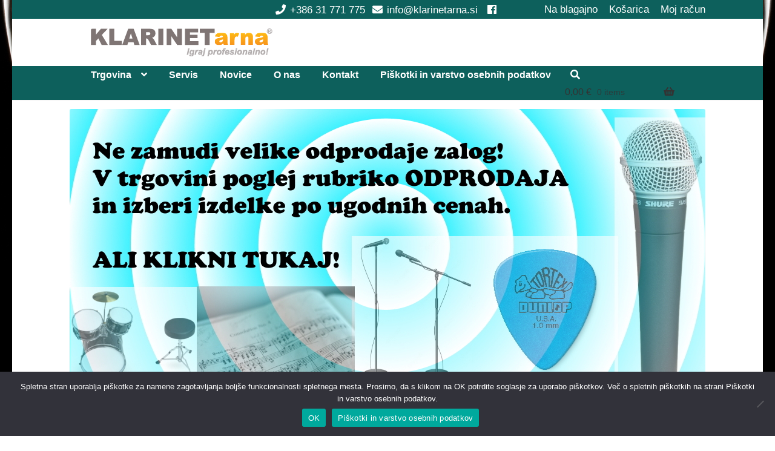

--- FILE ---
content_type: text/html; charset=UTF-8
request_url: https://klarinetarna.si/kategorija-izdelka/jezicki-za-pihala/jezicki-za-klarinete/jezicki-za-bb-klarinete/legere-european-cut-bb-klarinet/
body_size: 118520
content:
<!DOCTYPE html>
<html lang="sl-SI">
<head>
<meta charset="UTF-8">
<meta name="viewport" content="width=device-width, initial-scale=1, maximum-scale=1.0, user-scalable=no">
<link rel="profile" href="http://gmpg.org/xfn/11">
<link rel="pingback" href="https://klarinetarna.si/xmlrpc.php">

<title>Legere European Cut Bb klarinet &#8211; KLARINETarna</title>
<meta name='robots' content='max-image-preview:large' />
<link rel='dns-prefetch' href='//cdnjs.cloudflare.com' />
<link rel='dns-prefetch' href='//fonts.googleapis.com' />
<link rel='dns-prefetch' href='//use.fontawesome.com' />
<link rel="alternate" type="application/rss+xml" title="KLARINETarna &raquo; Vir" href="https://klarinetarna.si/feed/" />
<link rel="alternate" type="application/rss+xml" title="KLARINETarna &raquo; Vir komentarjev" href="https://klarinetarna.si/comments/feed/" />
<link rel="alternate" type="application/rss+xml" title="KLARINETarna &raquo; Legere European Cut Bb klarinet Kategorija Vir" href="https://klarinetarna.si/kategorija-izdelka/jezicki-za-pihala/jezicki-za-klarinete/jezicki-za-bb-klarinete/legere-european-cut-bb-klarinet/feed/" />
<style id='wp-img-auto-sizes-contain-inline-css'>
img:is([sizes=auto i],[sizes^="auto," i]){contain-intrinsic-size:3000px 1500px}
/*# sourceURL=wp-img-auto-sizes-contain-inline-css */
</style>
<style id='wp-emoji-styles-inline-css'>

	img.wp-smiley, img.emoji {
		display: inline !important;
		border: none !important;
		box-shadow: none !important;
		height: 1em !important;
		width: 1em !important;
		margin: 0 0.07em !important;
		vertical-align: -0.1em !important;
		background: none !important;
		padding: 0 !important;
	}
/*# sourceURL=wp-emoji-styles-inline-css */
</style>
<style id='wp-block-library-inline-css'>
:root{--wp-block-synced-color:#7a00df;--wp-block-synced-color--rgb:122,0,223;--wp-bound-block-color:var(--wp-block-synced-color);--wp-editor-canvas-background:#ddd;--wp-admin-theme-color:#007cba;--wp-admin-theme-color--rgb:0,124,186;--wp-admin-theme-color-darker-10:#006ba1;--wp-admin-theme-color-darker-10--rgb:0,107,160.5;--wp-admin-theme-color-darker-20:#005a87;--wp-admin-theme-color-darker-20--rgb:0,90,135;--wp-admin-border-width-focus:2px}@media (min-resolution:192dpi){:root{--wp-admin-border-width-focus:1.5px}}.wp-element-button{cursor:pointer}:root .has-very-light-gray-background-color{background-color:#eee}:root .has-very-dark-gray-background-color{background-color:#313131}:root .has-very-light-gray-color{color:#eee}:root .has-very-dark-gray-color{color:#313131}:root .has-vivid-green-cyan-to-vivid-cyan-blue-gradient-background{background:linear-gradient(135deg,#00d084,#0693e3)}:root .has-purple-crush-gradient-background{background:linear-gradient(135deg,#34e2e4,#4721fb 50%,#ab1dfe)}:root .has-hazy-dawn-gradient-background{background:linear-gradient(135deg,#faaca8,#dad0ec)}:root .has-subdued-olive-gradient-background{background:linear-gradient(135deg,#fafae1,#67a671)}:root .has-atomic-cream-gradient-background{background:linear-gradient(135deg,#fdd79a,#004a59)}:root .has-nightshade-gradient-background{background:linear-gradient(135deg,#330968,#31cdcf)}:root .has-midnight-gradient-background{background:linear-gradient(135deg,#020381,#2874fc)}:root{--wp--preset--font-size--normal:16px;--wp--preset--font-size--huge:42px}.has-regular-font-size{font-size:1em}.has-larger-font-size{font-size:2.625em}.has-normal-font-size{font-size:var(--wp--preset--font-size--normal)}.has-huge-font-size{font-size:var(--wp--preset--font-size--huge)}.has-text-align-center{text-align:center}.has-text-align-left{text-align:left}.has-text-align-right{text-align:right}.has-fit-text{white-space:nowrap!important}#end-resizable-editor-section{display:none}.aligncenter{clear:both}.items-justified-left{justify-content:flex-start}.items-justified-center{justify-content:center}.items-justified-right{justify-content:flex-end}.items-justified-space-between{justify-content:space-between}.screen-reader-text{border:0;clip-path:inset(50%);height:1px;margin:-1px;overflow:hidden;padding:0;position:absolute;width:1px;word-wrap:normal!important}.screen-reader-text:focus{background-color:#ddd;clip-path:none;color:#444;display:block;font-size:1em;height:auto;left:5px;line-height:normal;padding:15px 23px 14px;text-decoration:none;top:5px;width:auto;z-index:100000}html :where(.has-border-color){border-style:solid}html :where([style*=border-top-color]){border-top-style:solid}html :where([style*=border-right-color]){border-right-style:solid}html :where([style*=border-bottom-color]){border-bottom-style:solid}html :where([style*=border-left-color]){border-left-style:solid}html :where([style*=border-width]){border-style:solid}html :where([style*=border-top-width]){border-top-style:solid}html :where([style*=border-right-width]){border-right-style:solid}html :where([style*=border-bottom-width]){border-bottom-style:solid}html :where([style*=border-left-width]){border-left-style:solid}html :where(img[class*=wp-image-]){height:auto;max-width:100%}:where(figure){margin:0 0 1em}html :where(.is-position-sticky){--wp-admin--admin-bar--position-offset:var(--wp-admin--admin-bar--height,0px)}@media screen and (max-width:600px){html :where(.is-position-sticky){--wp-admin--admin-bar--position-offset:0px}}

/*# sourceURL=wp-block-library-inline-css */
</style><link rel='stylesheet' id='wc-blocks-style-css' href='https://klarinetarna.si/wp-content/plugins/woocommerce/assets/client/blocks/wc-blocks.css?ver=wc-10.4.3' media='all' />
<style id='global-styles-inline-css'>
:root{--wp--preset--aspect-ratio--square: 1;--wp--preset--aspect-ratio--4-3: 4/3;--wp--preset--aspect-ratio--3-4: 3/4;--wp--preset--aspect-ratio--3-2: 3/2;--wp--preset--aspect-ratio--2-3: 2/3;--wp--preset--aspect-ratio--16-9: 16/9;--wp--preset--aspect-ratio--9-16: 9/16;--wp--preset--color--black: #000000;--wp--preset--color--cyan-bluish-gray: #abb8c3;--wp--preset--color--white: #ffffff;--wp--preset--color--pale-pink: #f78da7;--wp--preset--color--vivid-red: #cf2e2e;--wp--preset--color--luminous-vivid-orange: #ff6900;--wp--preset--color--luminous-vivid-amber: #fcb900;--wp--preset--color--light-green-cyan: #7bdcb5;--wp--preset--color--vivid-green-cyan: #00d084;--wp--preset--color--pale-cyan-blue: #8ed1fc;--wp--preset--color--vivid-cyan-blue: #0693e3;--wp--preset--color--vivid-purple: #9b51e0;--wp--preset--gradient--vivid-cyan-blue-to-vivid-purple: linear-gradient(135deg,rgb(6,147,227) 0%,rgb(155,81,224) 100%);--wp--preset--gradient--light-green-cyan-to-vivid-green-cyan: linear-gradient(135deg,rgb(122,220,180) 0%,rgb(0,208,130) 100%);--wp--preset--gradient--luminous-vivid-amber-to-luminous-vivid-orange: linear-gradient(135deg,rgb(252,185,0) 0%,rgb(255,105,0) 100%);--wp--preset--gradient--luminous-vivid-orange-to-vivid-red: linear-gradient(135deg,rgb(255,105,0) 0%,rgb(207,46,46) 100%);--wp--preset--gradient--very-light-gray-to-cyan-bluish-gray: linear-gradient(135deg,rgb(238,238,238) 0%,rgb(169,184,195) 100%);--wp--preset--gradient--cool-to-warm-spectrum: linear-gradient(135deg,rgb(74,234,220) 0%,rgb(151,120,209) 20%,rgb(207,42,186) 40%,rgb(238,44,130) 60%,rgb(251,105,98) 80%,rgb(254,248,76) 100%);--wp--preset--gradient--blush-light-purple: linear-gradient(135deg,rgb(255,206,236) 0%,rgb(152,150,240) 100%);--wp--preset--gradient--blush-bordeaux: linear-gradient(135deg,rgb(254,205,165) 0%,rgb(254,45,45) 50%,rgb(107,0,62) 100%);--wp--preset--gradient--luminous-dusk: linear-gradient(135deg,rgb(255,203,112) 0%,rgb(199,81,192) 50%,rgb(65,88,208) 100%);--wp--preset--gradient--pale-ocean: linear-gradient(135deg,rgb(255,245,203) 0%,rgb(182,227,212) 50%,rgb(51,167,181) 100%);--wp--preset--gradient--electric-grass: linear-gradient(135deg,rgb(202,248,128) 0%,rgb(113,206,126) 100%);--wp--preset--gradient--midnight: linear-gradient(135deg,rgb(2,3,129) 0%,rgb(40,116,252) 100%);--wp--preset--font-size--small: 14px;--wp--preset--font-size--medium: 23px;--wp--preset--font-size--large: 26px;--wp--preset--font-size--x-large: 42px;--wp--preset--font-size--normal: 16px;--wp--preset--font-size--huge: 37px;--wp--preset--spacing--20: 0.44rem;--wp--preset--spacing--30: 0.67rem;--wp--preset--spacing--40: 1rem;--wp--preset--spacing--50: 1.5rem;--wp--preset--spacing--60: 2.25rem;--wp--preset--spacing--70: 3.38rem;--wp--preset--spacing--80: 5.06rem;--wp--preset--shadow--natural: 6px 6px 9px rgba(0, 0, 0, 0.2);--wp--preset--shadow--deep: 12px 12px 50px rgba(0, 0, 0, 0.4);--wp--preset--shadow--sharp: 6px 6px 0px rgba(0, 0, 0, 0.2);--wp--preset--shadow--outlined: 6px 6px 0px -3px rgb(255, 255, 255), 6px 6px rgb(0, 0, 0);--wp--preset--shadow--crisp: 6px 6px 0px rgb(0, 0, 0);}:root :where(.is-layout-flow) > :first-child{margin-block-start: 0;}:root :where(.is-layout-flow) > :last-child{margin-block-end: 0;}:root :where(.is-layout-flow) > *{margin-block-start: 24px;margin-block-end: 0;}:root :where(.is-layout-constrained) > :first-child{margin-block-start: 0;}:root :where(.is-layout-constrained) > :last-child{margin-block-end: 0;}:root :where(.is-layout-constrained) > *{margin-block-start: 24px;margin-block-end: 0;}:root :where(.is-layout-flex){gap: 24px;}:root :where(.is-layout-grid){gap: 24px;}body .is-layout-flex{display: flex;}.is-layout-flex{flex-wrap: wrap;align-items: center;}.is-layout-flex > :is(*, div){margin: 0;}body .is-layout-grid{display: grid;}.is-layout-grid > :is(*, div){margin: 0;}.has-black-color{color: var(--wp--preset--color--black) !important;}.has-cyan-bluish-gray-color{color: var(--wp--preset--color--cyan-bluish-gray) !important;}.has-white-color{color: var(--wp--preset--color--white) !important;}.has-pale-pink-color{color: var(--wp--preset--color--pale-pink) !important;}.has-vivid-red-color{color: var(--wp--preset--color--vivid-red) !important;}.has-luminous-vivid-orange-color{color: var(--wp--preset--color--luminous-vivid-orange) !important;}.has-luminous-vivid-amber-color{color: var(--wp--preset--color--luminous-vivid-amber) !important;}.has-light-green-cyan-color{color: var(--wp--preset--color--light-green-cyan) !important;}.has-vivid-green-cyan-color{color: var(--wp--preset--color--vivid-green-cyan) !important;}.has-pale-cyan-blue-color{color: var(--wp--preset--color--pale-cyan-blue) !important;}.has-vivid-cyan-blue-color{color: var(--wp--preset--color--vivid-cyan-blue) !important;}.has-vivid-purple-color{color: var(--wp--preset--color--vivid-purple) !important;}.has-black-background-color{background-color: var(--wp--preset--color--black) !important;}.has-cyan-bluish-gray-background-color{background-color: var(--wp--preset--color--cyan-bluish-gray) !important;}.has-white-background-color{background-color: var(--wp--preset--color--white) !important;}.has-pale-pink-background-color{background-color: var(--wp--preset--color--pale-pink) !important;}.has-vivid-red-background-color{background-color: var(--wp--preset--color--vivid-red) !important;}.has-luminous-vivid-orange-background-color{background-color: var(--wp--preset--color--luminous-vivid-orange) !important;}.has-luminous-vivid-amber-background-color{background-color: var(--wp--preset--color--luminous-vivid-amber) !important;}.has-light-green-cyan-background-color{background-color: var(--wp--preset--color--light-green-cyan) !important;}.has-vivid-green-cyan-background-color{background-color: var(--wp--preset--color--vivid-green-cyan) !important;}.has-pale-cyan-blue-background-color{background-color: var(--wp--preset--color--pale-cyan-blue) !important;}.has-vivid-cyan-blue-background-color{background-color: var(--wp--preset--color--vivid-cyan-blue) !important;}.has-vivid-purple-background-color{background-color: var(--wp--preset--color--vivid-purple) !important;}.has-black-border-color{border-color: var(--wp--preset--color--black) !important;}.has-cyan-bluish-gray-border-color{border-color: var(--wp--preset--color--cyan-bluish-gray) !important;}.has-white-border-color{border-color: var(--wp--preset--color--white) !important;}.has-pale-pink-border-color{border-color: var(--wp--preset--color--pale-pink) !important;}.has-vivid-red-border-color{border-color: var(--wp--preset--color--vivid-red) !important;}.has-luminous-vivid-orange-border-color{border-color: var(--wp--preset--color--luminous-vivid-orange) !important;}.has-luminous-vivid-amber-border-color{border-color: var(--wp--preset--color--luminous-vivid-amber) !important;}.has-light-green-cyan-border-color{border-color: var(--wp--preset--color--light-green-cyan) !important;}.has-vivid-green-cyan-border-color{border-color: var(--wp--preset--color--vivid-green-cyan) !important;}.has-pale-cyan-blue-border-color{border-color: var(--wp--preset--color--pale-cyan-blue) !important;}.has-vivid-cyan-blue-border-color{border-color: var(--wp--preset--color--vivid-cyan-blue) !important;}.has-vivid-purple-border-color{border-color: var(--wp--preset--color--vivid-purple) !important;}.has-vivid-cyan-blue-to-vivid-purple-gradient-background{background: var(--wp--preset--gradient--vivid-cyan-blue-to-vivid-purple) !important;}.has-light-green-cyan-to-vivid-green-cyan-gradient-background{background: var(--wp--preset--gradient--light-green-cyan-to-vivid-green-cyan) !important;}.has-luminous-vivid-amber-to-luminous-vivid-orange-gradient-background{background: var(--wp--preset--gradient--luminous-vivid-amber-to-luminous-vivid-orange) !important;}.has-luminous-vivid-orange-to-vivid-red-gradient-background{background: var(--wp--preset--gradient--luminous-vivid-orange-to-vivid-red) !important;}.has-very-light-gray-to-cyan-bluish-gray-gradient-background{background: var(--wp--preset--gradient--very-light-gray-to-cyan-bluish-gray) !important;}.has-cool-to-warm-spectrum-gradient-background{background: var(--wp--preset--gradient--cool-to-warm-spectrum) !important;}.has-blush-light-purple-gradient-background{background: var(--wp--preset--gradient--blush-light-purple) !important;}.has-blush-bordeaux-gradient-background{background: var(--wp--preset--gradient--blush-bordeaux) !important;}.has-luminous-dusk-gradient-background{background: var(--wp--preset--gradient--luminous-dusk) !important;}.has-pale-ocean-gradient-background{background: var(--wp--preset--gradient--pale-ocean) !important;}.has-electric-grass-gradient-background{background: var(--wp--preset--gradient--electric-grass) !important;}.has-midnight-gradient-background{background: var(--wp--preset--gradient--midnight) !important;}.has-small-font-size{font-size: var(--wp--preset--font-size--small) !important;}.has-medium-font-size{font-size: var(--wp--preset--font-size--medium) !important;}.has-large-font-size{font-size: var(--wp--preset--font-size--large) !important;}.has-x-large-font-size{font-size: var(--wp--preset--font-size--x-large) !important;}
/*# sourceURL=global-styles-inline-css */
</style>

<style id='classic-theme-styles-inline-css'>
/*! This file is auto-generated */
.wp-block-button__link{color:#fff;background-color:#32373c;border-radius:9999px;box-shadow:none;text-decoration:none;padding:calc(.667em + 2px) calc(1.333em + 2px);font-size:1.125em}.wp-block-file__button{background:#32373c;color:#fff;text-decoration:none}
/*# sourceURL=/wp-includes/css/classic-themes.min.css */
</style>
<link rel='stylesheet' id='storefront-gutenberg-blocks-css' href='https://klarinetarna.si/wp-content/themes/storefront/assets/css/base/gutenberg-blocks.css?ver=4.6.1' media='all' />
<style id='storefront-gutenberg-blocks-inline-css'>

				.wp-block-button__link:not(.has-text-color) {
					color: #333333;
				}

				.wp-block-button__link:not(.has-text-color):hover,
				.wp-block-button__link:not(.has-text-color):focus,
				.wp-block-button__link:not(.has-text-color):active {
					color: #333333;
				}

				.wp-block-button__link:not(.has-background) {
					background-color: #64aa9e;
				}

				.wp-block-button__link:not(.has-background):hover,
				.wp-block-button__link:not(.has-background):focus,
				.wp-block-button__link:not(.has-background):active {
					border-color: #4b9185;
					background-color: #4b9185;
				}

				.wc-block-grid__products .wc-block-grid__product .wp-block-button__link {
					background-color: #64aa9e;
					border-color: #64aa9e;
					color: #333333;
				}

				.wp-block-quote footer,
				.wp-block-quote cite,
				.wp-block-quote__citation {
					color: #6d6d6d;
				}

				.wp-block-pullquote cite,
				.wp-block-pullquote footer,
				.wp-block-pullquote__citation {
					color: #6d6d6d;
				}

				.wp-block-image figcaption {
					color: #6d6d6d;
				}

				.wp-block-separator.is-style-dots::before {
					color: #333333;
				}

				.wp-block-file a.wp-block-file__button {
					color: #333333;
					background-color: #64aa9e;
					border-color: #64aa9e;
				}

				.wp-block-file a.wp-block-file__button:hover,
				.wp-block-file a.wp-block-file__button:focus,
				.wp-block-file a.wp-block-file__button:active {
					color: #333333;
					background-color: #4b9185;
				}

				.wp-block-code,
				.wp-block-preformatted pre {
					color: #6d6d6d;
				}

				.wp-block-table:not( .has-background ):not( .is-style-stripes ) tbody tr:nth-child(2n) td {
					background-color: #fdfdfd;
				}

				.wp-block-cover .wp-block-cover__inner-container h1:not(.has-text-color),
				.wp-block-cover .wp-block-cover__inner-container h2:not(.has-text-color),
				.wp-block-cover .wp-block-cover__inner-container h3:not(.has-text-color),
				.wp-block-cover .wp-block-cover__inner-container h4:not(.has-text-color),
				.wp-block-cover .wp-block-cover__inner-container h5:not(.has-text-color),
				.wp-block-cover .wp-block-cover__inner-container h6:not(.has-text-color) {
					color: #000000;
				}

				.wc-block-components-price-slider__range-input-progress,
				.rtl .wc-block-components-price-slider__range-input-progress {
					--range-color: #116ebf;
				}

				/* Target only IE11 */
				@media all and (-ms-high-contrast: none), (-ms-high-contrast: active) {
					.wc-block-components-price-slider__range-input-progress {
						background: #116ebf;
					}
				}

				.wc-block-components-button:not(.is-link) {
					background-color: #333333;
					color: #ffffff;
				}

				.wc-block-components-button:not(.is-link):hover,
				.wc-block-components-button:not(.is-link):focus,
				.wc-block-components-button:not(.is-link):active {
					background-color: #1a1a1a;
					color: #ffffff;
				}

				.wc-block-components-button:not(.is-link):disabled {
					background-color: #333333;
					color: #ffffff;
				}

				.wc-block-cart__submit-container {
					background-color: #ffffff;
				}

				.wc-block-cart__submit-container::before {
					color: rgba(220,220,220,0.5);
				}

				.wc-block-components-order-summary-item__quantity {
					background-color: #ffffff;
					border-color: #6d6d6d;
					box-shadow: 0 0 0 2px #ffffff;
					color: #6d6d6d;
				}
			
/*# sourceURL=storefront-gutenberg-blocks-inline-css */
</style>
<link rel='stylesheet' id='contact-form-7-css' href='https://klarinetarna.si/wp-content/plugins/contact-form-7/includes/css/styles.css?ver=6.1.4' media='all' />
<link rel='stylesheet' id='cookie-notice-front-css' href='https://klarinetarna.si/wp-content/plugins/cookie-notice/css/front.min.css?ver=2.5.11' media='all' />
<style id='woocommerce-inline-inline-css'>
.woocommerce form .form-row .required { visibility: visible; }
/*# sourceURL=woocommerce-inline-inline-css */
</style>
<link rel='stylesheet' id='storefront-style-css' href='https://klarinetarna.si/wp-content/themes/storefront/style.css?ver=4.6.1' media='all' />
<style id='storefront-style-inline-css'>

			.main-navigation ul li a,
			.site-title a,
			ul.menu li a,
			.site-branding h1 a,
			button.menu-toggle,
			button.menu-toggle:hover,
			.handheld-navigation .dropdown-toggle {
				color: #333333;
			}

			button.menu-toggle,
			button.menu-toggle:hover {
				border-color: #333333;
			}

			.main-navigation ul li a:hover,
			.main-navigation ul li:hover > a,
			.site-title a:hover,
			.site-header ul.menu li.current-menu-item > a {
				color: #747474;
			}

			table:not( .has-background ) th {
				background-color: #f8f8f8;
			}

			table:not( .has-background ) tbody td {
				background-color: #fdfdfd;
			}

			table:not( .has-background ) tbody tr:nth-child(2n) td,
			fieldset,
			fieldset legend {
				background-color: #fbfbfb;
			}

			.site-header,
			.secondary-navigation ul ul,
			.main-navigation ul.menu > li.menu-item-has-children:after,
			.secondary-navigation ul.menu ul,
			.storefront-handheld-footer-bar,
			.storefront-handheld-footer-bar ul li > a,
			.storefront-handheld-footer-bar ul li.search .site-search,
			button.menu-toggle,
			button.menu-toggle:hover {
				background-color: #fff;
			}

			p.site-description,
			.site-header,
			.storefront-handheld-footer-bar {
				color: #404040;
			}

			button.menu-toggle:after,
			button.menu-toggle:before,
			button.menu-toggle span:before {
				background-color: #333333;
			}

			h1, h2, h3, h4, h5, h6, .wc-block-grid__product-title {
				color: #333333;
			}

			.widget h1 {
				border-bottom-color: #333333;
			}

			body,
			.secondary-navigation a {
				color: #6d6d6d;
			}

			.widget-area .widget a,
			.hentry .entry-header .posted-on a,
			.hentry .entry-header .post-author a,
			.hentry .entry-header .post-comments a,
			.hentry .entry-header .byline a {
				color: #727272;
			}

			a {
				color: #116ebf;
			}

			a:focus,
			button:focus,
			.button.alt:focus,
			input:focus,
			textarea:focus,
			input[type="button"]:focus,
			input[type="reset"]:focus,
			input[type="submit"]:focus,
			input[type="email"]:focus,
			input[type="tel"]:focus,
			input[type="url"]:focus,
			input[type="password"]:focus,
			input[type="search"]:focus {
				outline-color: #116ebf;
			}

			button, input[type="button"], input[type="reset"], input[type="submit"], .button, .widget a.button {
				background-color: #64aa9e;
				border-color: #64aa9e;
				color: #333333;
			}

			button:hover, input[type="button"]:hover, input[type="reset"]:hover, input[type="submit"]:hover, .button:hover, .widget a.button:hover {
				background-color: #4b9185;
				border-color: #4b9185;
				color: #333333;
			}

			button.alt, input[type="button"].alt, input[type="reset"].alt, input[type="submit"].alt, .button.alt, .widget-area .widget a.button.alt {
				background-color: #333333;
				border-color: #333333;
				color: #ffffff;
			}

			button.alt:hover, input[type="button"].alt:hover, input[type="reset"].alt:hover, input[type="submit"].alt:hover, .button.alt:hover, .widget-area .widget a.button.alt:hover {
				background-color: #1a1a1a;
				border-color: #1a1a1a;
				color: #ffffff;
			}

			.pagination .page-numbers li .page-numbers.current {
				background-color: #e6e6e6;
				color: #636363;
			}

			#comments .comment-list .comment-content .comment-text {
				background-color: #f8f8f8;
			}

			.site-footer {
				background-color: #0d605c;
				color: #000000;
			}

			.site-footer a:not(.button):not(.components-button) {
				color: #000000;
			}

			.site-footer .storefront-handheld-footer-bar a:not(.button):not(.components-button) {
				color: #333333;
			}

			.site-footer h1, .site-footer h2, .site-footer h3, .site-footer h4, .site-footer h5, .site-footer h6, .site-footer .widget .widget-title, .site-footer .widget .widgettitle {
				color: #494c50;
			}

			.page-template-template-homepage.has-post-thumbnail .type-page.has-post-thumbnail .entry-title {
				color: #000000;
			}

			.page-template-template-homepage.has-post-thumbnail .type-page.has-post-thumbnail .entry-content {
				color: #000000;
			}

			@media screen and ( min-width: 768px ) {
				.secondary-navigation ul.menu a:hover {
					color: #595959;
				}

				.secondary-navigation ul.menu a {
					color: #404040;
				}

				.main-navigation ul.menu ul.sub-menu,
				.main-navigation ul.nav-menu ul.children {
					background-color: #f0f0f0;
				}

				.site-header {
					border-bottom-color: #f0f0f0;
				}
			}
/*# sourceURL=storefront-style-inline-css */
</style>
<link rel='stylesheet' id='storefront-icons-css' href='https://klarinetarna.si/wp-content/themes/storefront/assets/css/base/icons.css?ver=4.6.1' media='all' />
<link rel='stylesheet' id='storefront-fonts-css' href='https://fonts.googleapis.com/css?family=Source+Sans+Pro%3A400%2C300%2C300italic%2C400italic%2C600%2C700%2C900&#038;subset=latin%2Clatin-ext&#038;ver=4.6.1' media='all' />
<link rel='stylesheet' id='slb_core-css' href='https://klarinetarna.si/wp-content/plugins/simple-lightbox/client/css/app.css?ver=2.9.4' media='all' />
<link rel='stylesheet' id='dry_awp_theme_style-css' href='https://klarinetarna.si/wp-content/plugins/advanced-wp-columns/assets/css/awp-columns.css?ver=6.9' media='all' />
<style id='dry_awp_theme_style-inline-css'>
@media screen and (max-width: 1024px) {	.csColumn {		clear: both !important;		float: none !important;		text-align: center !important;		margin-left:  10% !important;		margin-right: 10% !important;		width: 80% !important;	}	.csColumnGap {		display: none !important;	}}
/*# sourceURL=dry_awp_theme_style-inline-css */
</style>
<link rel='stylesheet' id='storefront-woocommerce-style-css' href='https://klarinetarna.si/wp-content/themes/storefront/assets/css/woocommerce/woocommerce.css?ver=4.6.1' media='all' />
<style id='storefront-woocommerce-style-inline-css'>
@font-face {
				font-family: star;
				src: url(https://klarinetarna.si/wp-content/plugins/woocommerce/assets/fonts/star.eot);
				src:
					url(https://klarinetarna.si/wp-content/plugins/woocommerce/assets/fonts/star.eot?#iefix) format("embedded-opentype"),
					url(https://klarinetarna.si/wp-content/plugins/woocommerce/assets/fonts/star.woff) format("woff"),
					url(https://klarinetarna.si/wp-content/plugins/woocommerce/assets/fonts/star.ttf) format("truetype"),
					url(https://klarinetarna.si/wp-content/plugins/woocommerce/assets/fonts/star.svg#star) format("svg");
				font-weight: 400;
				font-style: normal;
			}
			@font-face {
				font-family: WooCommerce;
				src: url(https://klarinetarna.si/wp-content/plugins/woocommerce/assets/fonts/WooCommerce.eot);
				src:
					url(https://klarinetarna.si/wp-content/plugins/woocommerce/assets/fonts/WooCommerce.eot?#iefix) format("embedded-opentype"),
					url(https://klarinetarna.si/wp-content/plugins/woocommerce/assets/fonts/WooCommerce.woff) format("woff"),
					url(https://klarinetarna.si/wp-content/plugins/woocommerce/assets/fonts/WooCommerce.ttf) format("truetype"),
					url(https://klarinetarna.si/wp-content/plugins/woocommerce/assets/fonts/WooCommerce.svg#WooCommerce) format("svg");
				font-weight: 400;
				font-style: normal;
			}

			a.cart-contents,
			.site-header-cart .widget_shopping_cart a {
				color: #333333;
			}

			a.cart-contents:hover,
			.site-header-cart .widget_shopping_cart a:hover,
			.site-header-cart:hover > li > a {
				color: #747474;
			}

			table.cart td.product-remove,
			table.cart td.actions {
				border-top-color: #ffffff;
			}

			.storefront-handheld-footer-bar ul li.cart .count {
				background-color: #333333;
				color: #fff;
				border-color: #fff;
			}

			.woocommerce-tabs ul.tabs li.active a,
			ul.products li.product .price,
			.onsale,
			.wc-block-grid__product-onsale,
			.widget_search form:before,
			.widget_product_search form:before {
				color: #6d6d6d;
			}

			.woocommerce-breadcrumb a,
			a.woocommerce-review-link,
			.product_meta a {
				color: #727272;
			}

			.wc-block-grid__product-onsale,
			.onsale {
				border-color: #6d6d6d;
			}

			.star-rating span:before,
			.quantity .plus, .quantity .minus,
			p.stars a:hover:after,
			p.stars a:after,
			.star-rating span:before,
			#payment .payment_methods li input[type=radio]:first-child:checked+label:before {
				color: #116ebf;
			}

			.widget_price_filter .ui-slider .ui-slider-range,
			.widget_price_filter .ui-slider .ui-slider-handle {
				background-color: #116ebf;
			}

			.order_details {
				background-color: #f8f8f8;
			}

			.order_details > li {
				border-bottom: 1px dotted #e3e3e3;
			}

			.order_details:before,
			.order_details:after {
				background: -webkit-linear-gradient(transparent 0,transparent 0),-webkit-linear-gradient(135deg,#f8f8f8 33.33%,transparent 33.33%),-webkit-linear-gradient(45deg,#f8f8f8 33.33%,transparent 33.33%)
			}

			#order_review {
				background-color: #ffffff;
			}

			#payment .payment_methods > li .payment_box,
			#payment .place-order {
				background-color: #fafafa;
			}

			#payment .payment_methods > li:not(.woocommerce-notice) {
				background-color: #f5f5f5;
			}

			#payment .payment_methods > li:not(.woocommerce-notice):hover {
				background-color: #f0f0f0;
			}

			.woocommerce-pagination .page-numbers li .page-numbers.current {
				background-color: #e6e6e6;
				color: #636363;
			}

			.wc-block-grid__product-onsale,
			.onsale,
			.woocommerce-pagination .page-numbers li .page-numbers:not(.current) {
				color: #6d6d6d;
			}

			p.stars a:before,
			p.stars a:hover~a:before,
			p.stars.selected a.active~a:before {
				color: #6d6d6d;
			}

			p.stars.selected a.active:before,
			p.stars:hover a:before,
			p.stars.selected a:not(.active):before,
			p.stars.selected a.active:before {
				color: #116ebf;
			}

			.single-product div.product .woocommerce-product-gallery .woocommerce-product-gallery__trigger {
				background-color: #64aa9e;
				color: #333333;
			}

			.single-product div.product .woocommerce-product-gallery .woocommerce-product-gallery__trigger:hover {
				background-color: #4b9185;
				border-color: #4b9185;
				color: #333333;
			}

			.button.added_to_cart:focus,
			.button.wc-forward:focus {
				outline-color: #116ebf;
			}

			.added_to_cart,
			.site-header-cart .widget_shopping_cart a.button,
			.wc-block-grid__products .wc-block-grid__product .wp-block-button__link {
				background-color: #64aa9e;
				border-color: #64aa9e;
				color: #333333;
			}

			.added_to_cart:hover,
			.site-header-cart .widget_shopping_cart a.button:hover,
			.wc-block-grid__products .wc-block-grid__product .wp-block-button__link:hover {
				background-color: #4b9185;
				border-color: #4b9185;
				color: #333333;
			}

			.added_to_cart.alt, .added_to_cart, .widget a.button.checkout {
				background-color: #333333;
				border-color: #333333;
				color: #ffffff;
			}

			.added_to_cart.alt:hover, .added_to_cart:hover, .widget a.button.checkout:hover {
				background-color: #1a1a1a;
				border-color: #1a1a1a;
				color: #ffffff;
			}

			.button.loading {
				color: #64aa9e;
			}

			.button.loading:hover {
				background-color: #64aa9e;
			}

			.button.loading:after {
				color: #333333;
			}

			@media screen and ( min-width: 768px ) {
				.site-header-cart .widget_shopping_cart,
				.site-header .product_list_widget li .quantity {
					color: #404040;
				}

				.site-header-cart .widget_shopping_cart .buttons,
				.site-header-cart .widget_shopping_cart .total {
					background-color: #f5f5f5;
				}

				.site-header-cart .widget_shopping_cart {
					background-color: #f0f0f0;
				}
			}
				.storefront-product-pagination a {
					color: #6d6d6d;
					background-color: #ffffff;
				}
				.storefront-sticky-add-to-cart {
					color: #6d6d6d;
					background-color: #ffffff;
				}

				.storefront-sticky-add-to-cart a:not(.button) {
					color: #333333;
				}
/*# sourceURL=storefront-woocommerce-style-inline-css */
</style>
<link rel='stylesheet' id='storefront-child-style-css' href='https://klarinetarna.si/wp-content/themes/storefront-child/style.css?ver=1.0' media='all' />
<link rel='stylesheet' id='storefront-woocommerce-brands-style-css' href='https://klarinetarna.si/wp-content/themes/storefront/assets/css/woocommerce/extensions/brands.css?ver=4.6.1' media='all' />
<link rel='stylesheet' id='sfp-styles-css' href='https://klarinetarna.si/wp-content/plugins/storefront-pro-premium//assets/css/style.css?ver=5.14.0' media='all' />
<style id='sfp-styles-inline-css'>
/*-----STOREFRONT PRO-----*/
/*Primary navigation*/
#site-navigation .primary-navigation .menu > li > ul { -webkit-transform-origin: 0 0 ; transform-origin: 0 0 ; -webkit-transition: height 500ms, -webkit-transform 0.5s; transition: height 500ms, transform 0.5s; }.storefront-pro-active #masthead { background-color:#ffffff;}
/*Secondary navigation*/
.storefront-pro-active nav.secondary-navigation {background-color:#0d605c;}.storefront-pro-active nav.secondary-navigation a {font-family:Calibri, Candara, Segoe, Optima, sans-serif;}.storefront-pro-active nav.secondary-navigation ul,.storefront-pro-active nav.secondary-navigation a,.storefront-pro-active nav.secondary-navigation a:hover {font-size:17px;letter-spacing:px;color:#ffffff;font-weight: normal;font-style: normal;text-decoration: none;text-transform: none;}.storefront-pro-active nav.secondary-navigation ul li.current_page_item a,.storefront-pro-active nav.secondary-navigation ul li.current_page_item a:hover {color:;}.storefront-pro-active nav.secondary-navigation ul ul li a,.storefront-pro-active nav.secondary-navigation ul ul li a:hover {color:;}.storefront-pro-active nav.secondary-navigation ul.menu ul {background-color:;}
/*Main Content Styles*/.storefront-pro-active h1, .storefront-pro-active h2, .storefront-pro-active h3, .storefront-pro-active h4, .storefront-pro-active h5, .storefront-pro-active h6 {font-family:Calibri, Candara, Segoe, Optima, sans-serif;letter-spacing:px;line-height:;font-weight: normal;font-style: normal;text-decoration: none;text-transform: none;}.blog.storefront-pro-active .entry-title, .archive.storefront-pro-active .entry-title, .blog.storefront-pro-active .entry-title a, .archive.storefront-pro-active .entry-title a {color:;}.single-post.storefront-pro-active .entry-title { color:;}body.storefront-pro-active, .storefront-pro-active .panel-grid-cell { font-family:Calibri, Candara, Segoe, Optima, sans-serif;line-height:}.storefront-pro-active .panel-grid-cell, #primary, #secondary {font-size:px; }.eighteen-tags-pro-active .entry-title, .storefront-pro-active .hentry .entry-header, .storefront-pro-active .widget h3.widget-title, .storefront-pro-active .widget h2.widgettitle {border-color:  }
/* WooCommerce Pages */.storefront-pro-active ul.products li.product { text-align: center; }.woocommerce-message { background-color:#0f834d !important; color: !important;}.woocommerce-message * { color: !important; }.woocommerce-info { background-color:#3D9CD2 !important; color:#ffffff !important;}.woocommerce-info * { color:#ffffff !important;}.woocommerce-error { background-color:#e2401c !important; color:#ffffff !important; }.woocommerce-error * { color:#ffffff !important; }.storefront-pro-active #primary.content-area{ width: 100%; margin: auto; }.storefront-pro-active .site-header-cart .cart-contents { color: ; }.storefront-pro-active .site-header-cart .widget_shopping_cart *:not(.button) { color: #000000; }.storefront-pro-active .site-footer {background: -webkit-linear-gradient(#0d605c,#0d605c), url();background: -o-linear-gradient(#0d605c,#0d605c), url();background: -moz-linear-gradient(#0d605c,#0d605c), url();background: linear-gradient(to #0d605c,#0d605c, url());}.storefront-pro-active .site-footer * {font-size:px;font-weight: normal;font-style: normal;text-decoration: none;text-transform: none;color:;}.storefront-pro-active .site-footer  .widget-title,.storefront-pro-active .site-footer  h3 {font-size:20px;font-weight: normal;font-style: normal;text-decoration: none;text-transform: none;color:;}.storefront-pro-active .site-footer a {color:;}.storefront-pro-active .site-footer .footer-widgets li:before {color:;}.storefront-handheld-footer-bar ul li.search .site-search, .storefront-pro-active .site-footer .storefront-handheld-footer-bar ul li > a {background-color: ;color: !important;}.storefront-pro-active .storefront-handheld-footer-bar ul li.cart .count {color: ;border-color: ;background: ;}@media only screen and (min-width: 768px) {.jscroll-inner .woocommerce-pagination { display:none; }.sfp-nav-search .sfp-nav-search-close .fa{background:#64aa9e;border: 2px solid #64aa9e;color:#333333}.main-navigation ul.nav-menu>li>a,.main-navigation ul.menu > li > a, .main-navigation .sfp-nav-search a { padding-top: 0.1em; padding-bottom: 0.1em; }.storefront-pro-active .main-navigation .site-header-cart li:first-child { padding-top: 0.1em; }.storefront-pro-active .main-navigation .site-header-cart .cart-contents { padding-top: 0; padding-bottom: 0.1em; }#site-navigation.main-navigation .primary-navigation ul li .logo-in-nav-anchor, .site-header .site-logo-link img { max-height: 54px;width:auto; }#site-navigation {background-color:#0d605c;}#site-navigation.main-navigation ul, #site-navigation.main-navigation ul li a, .handheld-navigation-container a {font-family:Calibri, Candara, Segoe, Optima, sans-serif;font-size:px;}#site-navigation.main-navigation ul, #site-navigation.main-navigation ul li li a {font-size:px;}.sfp-nav-styleleft-vertical .site-header .header-toggle,#site-navigation.main-navigation .primary-navigation ul li a {letter-spacing:px;color:#ffffff;font-weight: bold;font-style: normal;text-decoration: none;text-transform: none;}#site-navigation.main-navigation ul li.current-menu-parent a,#site-navigation.main-navigation ul li.current-menu-item a {color:;}#site-navigation.main-navigation .primary-navigation ul ul li a, #site-navigation.main-navigation .site-header-cart .widget_shopping_cart {color:;}#site-navigation.main-navigation .site-header-cart .widget_shopping_cart, #site-navigation.main-navigation ul.menu ul {background-color:#0d605c;}#site-navigation.main-navigation .primary-navigation ul li.menu-item [class*="fa-"] {color:inherit;font-size:20px;}#site-navigation.main-navigation .primary-navigation ul li.menu-item [class*="fa-"] + span {margin-top:20px;}#site-navigation.main-navigation .primary-navigation ul ul li.menu-item [class*="fa-"] {color:inherit;font-size:14px;}}@media only screen and (max-width: 768px) {/* Mobile styles */#site-navigation a.menu-toggle, .storefront-pro-active .site-header-cart .cart-contents {color: #1e73be;}.menu-toggle:after, .menu-toggle:before, .menu-toggle span:before {background-color: #1e73be;}.storefront-pro-active .menu-toggle {color: #1e73be;}#site-navigation .handheld-navigation{background-color: ;}#site-navigation .handheld-navigation li a, button.dropdown-toggle {color: ;}}
/*# sourceURL=sfp-styles-inline-css */
</style>
<link rel='stylesheet' id='fontawesome-css' href='//use.fontawesome.com/releases/v5.5.0/css/all.css?ver=5.5.0' media='all' />
<link rel='stylesheet' id='sfb-styles-css' href='https://klarinetarna.si/wp-content/plugins/storefront-pro-premium/includes/ext/storefront-footer-bar/assets/css/style.css?ver=6.9' media='all' />
<style id='sfb-styles-inline-css'>

		.sfb-footer-bar {
			background-color: #e8d109;
		}

		.sfb-footer-bar .widget {
			color: #e8d109;
		}

		.sfb-footer-bar .widget h1,
		.sfb-footer-bar .widget h2,
		.sfb-footer-bar .widget h3,
		.sfb-footer-bar .widget h4,
		.sfb-footer-bar .widget h5,
		.sfb-footer-bar .widget h6 {
			color: #ffffff;
		}

		.sfb-footer-bar .widget a {
			color: #ffffff;
		}

		.shb-header-bar {
			background-color: #000000;
		}

		.shb-header-bar .widget {
			color: #9aa0a7;
		}

		.shb-header-bar .widget h1,
		.shb-header-bar .widget h2,
		.shb-header-bar .widget h3,
		.shb-header-bar .widget h4,
		.shb-header-bar .widget h5,
		.shb-header-bar .widget h6 {
			color: #ffffff;
		}

		.shb-header-bar .widget a {
			color: #ffffff;
		}
/*# sourceURL=sfb-styles-inline-css */
</style>
<script id="cookie-notice-front-js-before">
var cnArgs = {"ajaxUrl":"https:\/\/klarinetarna.si\/wp-admin\/admin-ajax.php","nonce":"4ad6912099","hideEffect":"fade","position":"bottom","onScroll":false,"onScrollOffset":100,"onClick":false,"cookieName":"cookie_notice_accepted","cookieTime":86400,"cookieTimeRejected":86400,"globalCookie":false,"redirection":false,"cache":false,"revokeCookies":false,"revokeCookiesOpt":"automatic"};

//# sourceURL=cookie-notice-front-js-before
</script>
<script src="https://klarinetarna.si/wp-content/plugins/cookie-notice/js/front.min.js?ver=2.5.11" id="cookie-notice-front-js"></script>
<script src="https://klarinetarna.si/wp-includes/js/jquery/jquery.min.js?ver=3.7.1" id="jquery-core-js"></script>
<script src="https://klarinetarna.si/wp-includes/js/jquery/jquery-migrate.min.js?ver=3.4.1" id="jquery-migrate-js"></script>
<script src="https://klarinetarna.si/wp-content/plugins/woocommerce/assets/js/jquery-blockui/jquery.blockUI.min.js?ver=2.7.0-wc.10.4.3" id="wc-jquery-blockui-js" defer data-wp-strategy="defer"></script>
<script id="wc-add-to-cart-js-extra">
var wc_add_to_cart_params = {"ajax_url":"/wp-admin/admin-ajax.php","wc_ajax_url":"/?wc-ajax=%%endpoint%%","i18n_view_cart":"Prika\u017ei ko\u0161arico","cart_url":"https://klarinetarna.si/kosarica/","is_cart":"","cart_redirect_after_add":"no"};
//# sourceURL=wc-add-to-cart-js-extra
</script>
<script src="https://klarinetarna.si/wp-content/plugins/woocommerce/assets/js/frontend/add-to-cart.min.js?ver=10.4.3" id="wc-add-to-cart-js" defer data-wp-strategy="defer"></script>
<script src="https://klarinetarna.si/wp-content/plugins/woocommerce/assets/js/js-cookie/js.cookie.min.js?ver=2.1.4-wc.10.4.3" id="wc-js-cookie-js" defer data-wp-strategy="defer"></script>
<script id="woocommerce-js-extra">
var woocommerce_params = {"ajax_url":"/wp-admin/admin-ajax.php","wc_ajax_url":"/?wc-ajax=%%endpoint%%","i18n_password_show":"Prika\u017ei geslo","i18n_password_hide":"Skrij geslo"};
//# sourceURL=woocommerce-js-extra
</script>
<script src="https://klarinetarna.si/wp-content/plugins/woocommerce/assets/js/frontend/woocommerce.min.js?ver=10.4.3" id="woocommerce-js" defer data-wp-strategy="defer"></script>
<script id="wc-cart-fragments-js-extra">
var wc_cart_fragments_params = {"ajax_url":"/wp-admin/admin-ajax.php","wc_ajax_url":"/?wc-ajax=%%endpoint%%","cart_hash_key":"wc_cart_hash_d6ff503919c60b61d2efdf5994f9801b","fragment_name":"wc_fragments_d6ff503919c60b61d2efdf5994f9801b","request_timeout":"5000"};
//# sourceURL=wc-cart-fragments-js-extra
</script>
<script src="https://klarinetarna.si/wp-content/plugins/woocommerce/assets/js/frontend/cart-fragments.min.js?ver=10.4.3" id="wc-cart-fragments-js" defer data-wp-strategy="defer"></script>
<script src="//cdnjs.cloudflare.com/ajax/libs/skrollr/0.6.30/skrollr.min.js?ver=6.9" id="sfp-skrollr-js"></script>
<script src="https://klarinetarna.si/wp-content/plugins/storefront-pro-premium/includes/../assets/js/jquery.jscroll.min.js?ver=5.14.0" id="jscroll-js"></script>
<link rel="https://api.w.org/" href="https://klarinetarna.si/wp-json/" /><link rel="alternate" title="JSON" type="application/json" href="https://klarinetarna.si/wp-json/wp/v2/product_cat/71" /><link rel="EditURI" type="application/rsd+xml" title="RSD" href="https://klarinetarna.si/xmlrpc.php?rsd" />
<meta name="generator" content="WordPress 6.9" />
<meta name="generator" content="WooCommerce 10.4.3" />
	<noscript><style>.woocommerce-product-gallery{ opacity: 1 !important; }</style></noscript>
	<style id="custom-background-css">
body.custom-background { background-image: url("https://klarinetarna.si/wp-content/uploads/2017/01/klarinet_ozadje.png"); background-position: center center; background-size: cover; background-repeat: no-repeat; background-attachment: fixed; }
</style>
	<style id="sccss">/* Enter Your Custom CSS Here */

/* WooCommerce */
.woocommerce ul.products li.product h3 {
    font-size: 16px;
}
/* Increase font size of product page */
.woocommerce div.product .product_title{
	font-size: 20px;
}

/*Footer Height
.footer-widgets {
    padding: 0px 0;
}*/


.site-footer {
  padding:0.0em 0 0.0em}

/*Woocommerce remove "Out of stock" smiley */
.single-product div.product p.stock.out-of-stock:before {
content:none;
}

/*BORDER TO SINGLE PRODUCT IMAGES */
.single-product div.product .images .woocommerce-main-image img {
  border:2px solid #F7F7F7;
}



</style><link rel='stylesheet' id='metaslider-flex-slider-css' href='https://klarinetarna.si/wp-content/plugins/ml-slider/assets/sliders/flexslider/flexslider.css?ver=3.104.0' media='all' property='stylesheet' />
<link rel='stylesheet' id='metaslider-public-css' href='https://klarinetarna.si/wp-content/plugins/ml-slider/assets/metaslider/public.css?ver=3.104.0' media='all' property='stylesheet' />
<style id='metaslider-public-inline-css'>
@media only screen and (max-width: 767px) { .hide-arrows-smartphone .flex-direction-nav, .hide-navigation-smartphone .flex-control-paging, .hide-navigation-smartphone .flex-control-nav, .hide-navigation-smartphone .filmstrip, .hide-slideshow-smartphone, .metaslider-hidden-content.hide-smartphone{ display: none!important; }}@media only screen and (min-width : 768px) and (max-width: 1023px) { .hide-arrows-tablet .flex-direction-nav, .hide-navigation-tablet .flex-control-paging, .hide-navigation-tablet .flex-control-nav, .hide-navigation-tablet .filmstrip, .hide-slideshow-tablet, .metaslider-hidden-content.hide-tablet{ display: none!important; }}@media only screen and (min-width : 1024px) and (max-width: 1439px) { .hide-arrows-laptop .flex-direction-nav, .hide-navigation-laptop .flex-control-paging, .hide-navigation-laptop .flex-control-nav, .hide-navigation-laptop .filmstrip, .hide-slideshow-laptop, .metaslider-hidden-content.hide-laptop{ display: none!important; }}@media only screen and (min-width : 1440px) { .hide-arrows-desktop .flex-direction-nav, .hide-navigation-desktop .flex-control-paging, .hide-navigation-desktop .flex-control-nav, .hide-navigation-desktop .filmstrip, .hide-slideshow-desktop, .metaslider-hidden-content.hide-desktop{ display: none!important; }}
/*# sourceURL=metaslider-public-inline-css */
</style>
</head>

<body class="archive tax-product_cat term-legere-european-cut-bb-klarinet term-71 custom-background wp-embed-responsive wp-theme-storefront wp-child-theme-storefront-child theme-storefront cookies-not-set woocommerce woocommerce-page woocommerce-no-js metaslider-plugin storefront-secondary-navigation storefront-align-wide right-sidebar woocommerce-active layout- storefront-pro-active sfp-nav-style sfp-shop-layoutfull pootle-page-customizer-active">
<div id="pagewrapper">
<div id="page" class="hfeed site">
			<nav class="secondary-navigation " role="navigation" aria-label="Secondary Navigation">
			<div class="col-full"><div style='float:left;position:relative;left:50%' ><div style='position: relative;left: -50%;' class='social-info'><a href='tel:+386 31 771 775' class='contact-info'><i class='fas fa-phone'></i>+386 31 771 775</a><a class='contact-info' href='mailto:info@klarinetarna.si'><i class='fas fa-envelope'></i>info@klarinetarna.si</a> <a target='_blank' href='https://sl-si.facebook.com/people/Klarinetarna-Baaron/100011245450832'><i class='fab fa-facebook'></i></a></div></div><div class="secondary-nav-menu"><ul id="menu-drugi-meni" class="menu"><li id="menu-item-32" class="menu-item menu-item-type-post_type menu-item-object-page menu-item-32"><a href="https://klarinetarna.si/checkout/">Na blagajno</a></li>
<li id="menu-item-33" class="menu-item menu-item-type-post_type menu-item-object-page menu-item-33"><a href="https://klarinetarna.si/kosarica/">Košarica</a></li>
<li id="menu-item-1494" class="menu-item menu-item-type-post_type menu-item-object-page menu-item-1494"><a href="https://klarinetarna.si/my-account/">Moj račun</a></li>
</ul></div></div>		</nav><!-- #site-navigation -->
		
	<header id="masthead" class="site-header" role="banner" style="">
		<div class="col-full">

			<div class="col-full">		<a class="skip-link screen-reader-text" href="#site-navigation">Skip to navigation</a>
		<a class="skip-link screen-reader-text" href="#content">Skip to content</a>
					<a href="https://klarinetarna.si/" class="site-logo-desktop site-logo-link" rel="home">
				<img src="http://klarinetarna.si/wp-content/uploads/2016/09/logo_klarinetarna_300px.png" alt="KLARINETarna"/>
			</a>
			<a href="https://klarinetarna.si/" class="site-logo-mobile site-logo-link" rel="home">
				<img src="http://klarinetarna.si/wp-content/uploads/2016/09/logo_klarinetarna_300px.png" alt="KLARINETarna"/>

			</a>
					<a class="menu-toggle"
			 aria-controls="primary-navigation" aria-expanded="false">
			<span>Menu</span>
		</a>
		</div><div class="storefront-primary-navigation"><div class="col-full">		<nav id="site-navigation" class="main-navigation"
				 aria-label="Primary Navigation">
			<div class="sfp-nav-search" style="display: none;">
				
	<form role='search' class='search-form' action='https://klarinetarna.si/'>
		<label class='screen-reader-text' for='s'>Search for:</label>
		<input type='search' class='search-field' placeholder='Search&hellip;' value='' name='s' title='Search for:' />
		<input type='submit' value='Search' />
		<input type='hidden' name='post_type' value='product' />
	</form>
				<a class='sfp-nav-search-close'><i class='fas fa-times'></i></a>
			</div><!-- .sfp-nav-search -->
			<div class="primary-navigation"><ul id="menu-glavni-meni" class="menu"><li id="menu-item-30" class="menu-item menu-item-type-post_type menu-item-object-page menu-item-has-children menu-item-30"><a href="https://klarinetarna.si/shop/">Trgovina</a>
<ul class="sub-menu">
	<li id="menu-item-3609" class="menu-item menu-item-type-taxonomy menu-item-object-product_cat menu-item-has-children menu-item-3609"><a href="https://klarinetarna.si/kategorija-izdelka/odprodaja/">ODPRODAJA</a>
	<ul class="sub-menu">
		<li id="menu-item-2888" class="menu-item menu-item-type-custom menu-item-object-custom menu-item-2888"><a href="http://klarinetarna.si/kategorija-izdelka/odprodaja-zalog/pihala-in-trobila">Pihala in trobila</a></li>
		<li id="menu-item-2886" class="menu-item menu-item-type-custom menu-item-object-custom menu-item-2886"><a href="http://klarinetarna.si/kategorija-izdelka/odprodaja-zalog/brenkala-in-godala">Brenkala in godala</a></li>
		<li id="menu-item-2887" class="menu-item menu-item-type-custom menu-item-object-custom menu-item-has-children menu-item-2887"><a href="http://klarinetarna.si/kategorija-izdelka/odprodaja-zalog/tolkala">Tolkala</a>
		<ul class="sub-menu">
			<li id="menu-item-3015" class="menu-item menu-item-type-taxonomy menu-item-object-product_cat menu-item-3015"><a href="https://klarinetarna.si/kategorija-izdelka/odprodaja/tolkala/palice-za-tolkala/">Palice za tolkala</a></li>
			<li id="menu-item-3013" class="menu-item menu-item-type-taxonomy menu-item-object-product_cat menu-item-3013"><a href="https://klarinetarna.si/kategorija-izdelka/odprodaja/tolkala/opna/">Opna</a></li>
			<li id="menu-item-3014" class="menu-item menu-item-type-taxonomy menu-item-object-product_cat menu-item-3014"><a href="https://klarinetarna.si/kategorija-izdelka/odprodaja/tolkala/oprema-za-tolkala/">Oprema za tolkala</a></li>
		</ul>
</li>
		<li id="menu-item-2889" class="menu-item menu-item-type-custom menu-item-object-custom menu-item-2889"><a href="http://klarinetarna.si/kategorija-izdelka/odprodaja-zalog/ostalo">Ostalo</a></li>
		<li id="menu-item-3009" class="menu-item menu-item-type-taxonomy menu-item-object-product_cat menu-item-has-children menu-item-3009"><a href="https://klarinetarna.si/kategorija-izdelka/odprodaja/stojala-odprodaja-zalog/">Stojala</a>
		<ul class="sub-menu">
			<li id="menu-item-3012" class="menu-item menu-item-type-taxonomy menu-item-object-product_cat menu-item-3012"><a href="https://klarinetarna.si/kategorija-izdelka/odprodaja/stojala-odprodaja-zalog/stojala-za-instrumente/">Stojala za instrumente</a></li>
			<li id="menu-item-3010" class="menu-item menu-item-type-taxonomy menu-item-object-product_cat menu-item-3010"><a href="https://klarinetarna.si/kategorija-izdelka/odprodaja/stojala-odprodaja-zalog/mikrofonska-stojala/">Mikrofonska stojala</a></li>
			<li id="menu-item-3011" class="menu-item menu-item-type-taxonomy menu-item-object-product_cat menu-item-3011"><a href="https://klarinetarna.si/kategorija-izdelka/odprodaja/stojala-odprodaja-zalog/notna-stojala/">Notna stojala</a></li>
		</ul>
</li>
		<li id="menu-item-3008" class="menu-item menu-item-type-taxonomy menu-item-object-product_cat menu-item-3008"><a href="https://klarinetarna.si/kategorija-izdelka/odprodaja/mikrofoni-in-oprema/">Mikrofoni in oprema</a></li>
		<li id="menu-item-3016" class="menu-item menu-item-type-taxonomy menu-item-object-product_cat menu-item-3016"><a href="https://klarinetarna.si/kategorija-izdelka/odprodaja/ucbeniki-in-zvezki/">Učbeniki in zvezki</a></li>
	</ul>
</li>
	<li id="menu-item-1656" class="menu-item menu-item-type-custom menu-item-object-custom menu-item-has-children menu-item-1656"><a href="http://klarinetarna.si/kategorija-izdelka/klarineti/">Klarineti</a>
	<ul class="sub-menu">
		<li id="menu-item-1668" class="menu-item menu-item-type-custom menu-item-object-custom menu-item-1668"><a href="http://klarinetarna.si/kategorija-izdelka/klarineti/bb-klarineti/">Bb klarineti</a></li>
		<li id="menu-item-1669" class="menu-item menu-item-type-custom menu-item-object-custom menu-item-1669"><a href="http://klarinetarna.si/kategorija-izdelka/klarineti/a-klarineti/">A klarineti</a></li>
		<li id="menu-item-1670" class="menu-item menu-item-type-custom menu-item-object-custom menu-item-1670"><a href="http://klarinetarna.si/kategorija-izdelka/klarineti/eb-klarineti/">Eb klarineti</a></li>
		<li id="menu-item-1671" class="menu-item menu-item-type-custom menu-item-object-custom menu-item-1671"><a href="http://klarinetarna.si/kategorija-izdelka/klarineti/alt-klarineti/">Alt klarineti</a></li>
		<li id="menu-item-1672" class="menu-item menu-item-type-custom menu-item-object-custom menu-item-1672"><a href="http://klarinetarna.si/kategorija-izdelka/klarineti/bas-klarineti/">Bas klarineti</a></li>
	</ul>
</li>
	<li id="menu-item-1657" class="menu-item menu-item-type-custom menu-item-object-custom menu-item-has-children menu-item-1657"><a href="http://klarinetarna.si/kategorija-izdelka/saksofoni/">Saksofoni</a>
	<ul class="sub-menu">
		<li id="menu-item-1673" class="menu-item menu-item-type-custom menu-item-object-custom menu-item-1673"><a href="http://klarinetarna.si/kategorija-izdelka/saksofoni/alt-saksofoni/">Alt saksofoni</a></li>
		<li id="menu-item-1674" class="menu-item menu-item-type-custom menu-item-object-custom menu-item-1674"><a href="http://klarinetarna.si/kategorija-izdelka/saksofoni/tenor-saksofon/">Tenor saksofoni</a></li>
		<li id="menu-item-1675" class="menu-item menu-item-type-custom menu-item-object-custom menu-item-1675"><a href="http://klarinetarna.si/kategorija-izdelka/saksofoni/bariton-saksofon/">Bariton saksofoni</a></li>
		<li id="menu-item-1676" class="menu-item menu-item-type-custom menu-item-object-custom menu-item-1676"><a href="http://klarinetarna.si/kategorija-izdelka/saksofoni/sopran-saksofon/">Sopran saksofoni</a></li>
	</ul>
</li>
	<li id="menu-item-1658" class="menu-item menu-item-type-custom menu-item-object-custom menu-item-has-children menu-item-1658"><a href="http://klarinetarna.si/kategorija-izdelka/flavte/">Flavte</a>
	<ul class="sub-menu">
		<li id="menu-item-2221" class="menu-item menu-item-type-custom menu-item-object-custom menu-item-2221"><a href="http://klarinetarna.si/kategorija-izdelka/flavte/precne-flavte/">Prečne flavte</a></li>
		<li id="menu-item-2220" class="menu-item menu-item-type-custom menu-item-object-custom menu-item-2220"><a href="http://klarinetarna.si/kategorija-izdelka/flavte/blok-flavte/">Blok flavte</a></li>
	</ul>
</li>
	<li id="menu-item-1659" class="menu-item menu-item-type-custom menu-item-object-custom menu-item-has-children menu-item-1659"><a href="http://klarinetarna.si/kategorija-izdelka/jezicki-ustniki-za-pihala/">Jezički/Ustniki za pihala</a>
	<ul class="sub-menu">
		<li id="menu-item-1677" class="menu-item menu-item-type-custom menu-item-object-custom menu-item-1677"><a href="http://klarinetarna.si/kategorija-izdelka/jezicki-za-pihala/jezicki-za-klarinete/">Jezički za klarinete</a></li>
		<li id="menu-item-1678" class="menu-item menu-item-type-custom menu-item-object-custom menu-item-1678"><a href="http://klarinetarna.si/kategorija-izdelka/jezicki-za-pihala/jezicki-za-saksofone/">Jezički za saksofone</a></li>
		<li id="menu-item-2804" class="menu-item menu-item-type-taxonomy menu-item-object-product_cat menu-item-2804"><a href="https://klarinetarna.si/kategorija-izdelka/jezicki-za-pihala/ustniki-za-fagot-in-oboo/">Ustniki za fagot in oboo</a></li>
	</ul>
</li>
	<li id="menu-item-2696" class="menu-item menu-item-type-taxonomy menu-item-object-product_cat menu-item-has-children menu-item-2696"><a href="https://klarinetarna.si/kategorija-izdelka/rezervni_deli/">Rezervni deli</a>
	<ul class="sub-menu">
		<li id="menu-item-2698" class="menu-item menu-item-type-taxonomy menu-item-object-product_cat menu-item-2698"><a href="https://klarinetarna.si/kategorija-izdelka/rezervni_deli/rezervni_deli_za_klarinete/">Rezervni deli za klarinete</a></li>
		<li id="menu-item-2699" class="menu-item menu-item-type-taxonomy menu-item-object-product_cat menu-item-2699"><a href="https://klarinetarna.si/kategorija-izdelka/rezervni_deli/rezervni_deli_za_saksofone/">Rezervni deli za saksofone</a></li>
	</ul>
</li>
	<li id="menu-item-3588" class="menu-item menu-item-type-taxonomy menu-item-object-product_cat menu-item-3588"><a href="https://klarinetarna.si/kategorija-izdelka/odprodaja/brenkala-in-godala/">Brenkala in godala</a></li>
	<li id="menu-item-3587" class="menu-item menu-item-type-taxonomy menu-item-object-product_cat menu-item-3587"><a href="https://klarinetarna.si/kategorija-izdelka/odprodaja/tolkala/">Tolkala</a></li>
	<li id="menu-item-3589" class="menu-item menu-item-type-taxonomy menu-item-object-product_cat menu-item-3589"><a href="https://klarinetarna.si/kategorija-izdelka/odprodaja/ucbeniki-in-zvezki/">Učbeniki in zvezki</a></li>
	<li id="menu-item-3590" class="menu-item menu-item-type-taxonomy menu-item-object-product_cat menu-item-3590"><a href="https://klarinetarna.si/kategorija-izdelka/odprodaja/mikrofoni-in-oprema/">Mikrofoni in oprema</a></li>
	<li id="menu-item-3591" class="menu-item menu-item-type-taxonomy menu-item-object-product_cat menu-item-3591"><a href="https://klarinetarna.si/kategorija-izdelka/odprodaja/stojala-odprodaja-zalog/">Stojala</a></li>
	<li id="menu-item-1660" class="menu-item menu-item-type-custom menu-item-object-custom menu-item-has-children menu-item-1660"><a href="http://klarinetarna.si/kategorija-izdelka/pribor-za-instrumente/">Pribor za instrumente</a>
	<ul class="sub-menu">
		<li id="menu-item-1679" class="menu-item menu-item-type-custom menu-item-object-custom menu-item-1679"><a href="http://klarinetarna.si/kategorija-izdelka/pribor-za-instrumente/pribor-za-klarinete/">Pribor za klarinete</a></li>
		<li id="menu-item-1680" class="menu-item menu-item-type-custom menu-item-object-custom menu-item-1680"><a href="http://klarinetarna.si/kategorija-izdelka/pribor-za-instrumente/pribor-za-saksofone/">Pribor za saksofone</a></li>
	</ul>
</li>
	<li id="menu-item-2779" class="menu-item menu-item-type-taxonomy menu-item-object-product_cat menu-item-2779"><a href="https://klarinetarna.si/kategorija-izdelka/olja-maziva-cistila/">Olja, maziva, čistila</a></li>
	<li id="menu-item-2890" class="menu-item menu-item-type-custom menu-item-object-custom menu-item-2890"><a href="http://klarinetarna.si/kategorija-izdelka/rabljeni-instrumenti">Rabljeni instrumenti</a></li>
</ul>
</li>
<li id="menu-item-1498" class="menu-item menu-item-type-post_type menu-item-object-page menu-item-1498"><a href="https://klarinetarna.si/servis/">Servis</a></li>
<li id="menu-item-27" class="menu-item menu-item-type-post_type menu-item-object-page menu-item-27"><a href="https://klarinetarna.si/novice/">Novice</a></li>
<li id="menu-item-138" class="menu-item menu-item-type-post_type menu-item-object-page menu-item-138"><a href="https://klarinetarna.si/o-nas/">O nas</a></li>
<li id="menu-item-26" class="menu-item menu-item-type-post_type menu-item-object-page menu-item-26"><a href="https://klarinetarna.si/kontakt/">Kontakt</a></li>
<li id="menu-item-2821" class="menu-item menu-item-type-post_type menu-item-object-page menu-item-2821"><a href="https://klarinetarna.si/piskotki-in-varstvo-osebnih-podatkov/">Piškotki in varstvo osebnih podatkov</a></li>
<li class="sf-pro-search"><a><i class="fas fa-search"></i></a><ul><li><form role="search" method="get" class="search-form" action="https://klarinetarna.si/">
				<label>
					<span class="screen-reader-text">Išči:</span>
					<input type="search" class="search-field" placeholder="Išči &hellip;" value="" name="s" />
				</label>
				<input type="submit" class="search-submit" value="Išči" />
			</form></li></ul></li></ul></div>			<div class="handheld-navigation-container">
				<div class="handheld-navigation"><ul id="menu-glavni-meni-1" class="menu"><li class="menu-item menu-item-type-post_type menu-item-object-page menu-item-has-children menu-item-30"><a href="https://klarinetarna.si/shop/">Trgovina</a>
<ul class="sub-menu">
	<li class="menu-item menu-item-type-taxonomy menu-item-object-product_cat menu-item-has-children menu-item-3609"><a href="https://klarinetarna.si/kategorija-izdelka/odprodaja/">ODPRODAJA</a>
	<ul class="sub-menu">
		<li class="menu-item menu-item-type-custom menu-item-object-custom menu-item-2888"><a href="http://klarinetarna.si/kategorija-izdelka/odprodaja-zalog/pihala-in-trobila">Pihala in trobila</a></li>
		<li class="menu-item menu-item-type-custom menu-item-object-custom menu-item-2886"><a href="http://klarinetarna.si/kategorija-izdelka/odprodaja-zalog/brenkala-in-godala">Brenkala in godala</a></li>
		<li class="menu-item menu-item-type-custom menu-item-object-custom menu-item-has-children menu-item-2887"><a href="http://klarinetarna.si/kategorija-izdelka/odprodaja-zalog/tolkala">Tolkala</a>
		<ul class="sub-menu">
			<li class="menu-item menu-item-type-taxonomy menu-item-object-product_cat menu-item-3015"><a href="https://klarinetarna.si/kategorija-izdelka/odprodaja/tolkala/palice-za-tolkala/">Palice za tolkala</a></li>
			<li class="menu-item menu-item-type-taxonomy menu-item-object-product_cat menu-item-3013"><a href="https://klarinetarna.si/kategorija-izdelka/odprodaja/tolkala/opna/">Opna</a></li>
			<li class="menu-item menu-item-type-taxonomy menu-item-object-product_cat menu-item-3014"><a href="https://klarinetarna.si/kategorija-izdelka/odprodaja/tolkala/oprema-za-tolkala/">Oprema za tolkala</a></li>
		</ul>
</li>
		<li class="menu-item menu-item-type-custom menu-item-object-custom menu-item-2889"><a href="http://klarinetarna.si/kategorija-izdelka/odprodaja-zalog/ostalo">Ostalo</a></li>
		<li class="menu-item menu-item-type-taxonomy menu-item-object-product_cat menu-item-has-children menu-item-3009"><a href="https://klarinetarna.si/kategorija-izdelka/odprodaja/stojala-odprodaja-zalog/">Stojala</a>
		<ul class="sub-menu">
			<li class="menu-item menu-item-type-taxonomy menu-item-object-product_cat menu-item-3012"><a href="https://klarinetarna.si/kategorija-izdelka/odprodaja/stojala-odprodaja-zalog/stojala-za-instrumente/">Stojala za instrumente</a></li>
			<li class="menu-item menu-item-type-taxonomy menu-item-object-product_cat menu-item-3010"><a href="https://klarinetarna.si/kategorija-izdelka/odprodaja/stojala-odprodaja-zalog/mikrofonska-stojala/">Mikrofonska stojala</a></li>
			<li class="menu-item menu-item-type-taxonomy menu-item-object-product_cat menu-item-3011"><a href="https://klarinetarna.si/kategorija-izdelka/odprodaja/stojala-odprodaja-zalog/notna-stojala/">Notna stojala</a></li>
		</ul>
</li>
		<li class="menu-item menu-item-type-taxonomy menu-item-object-product_cat menu-item-3008"><a href="https://klarinetarna.si/kategorija-izdelka/odprodaja/mikrofoni-in-oprema/">Mikrofoni in oprema</a></li>
		<li class="menu-item menu-item-type-taxonomy menu-item-object-product_cat menu-item-3016"><a href="https://klarinetarna.si/kategorija-izdelka/odprodaja/ucbeniki-in-zvezki/">Učbeniki in zvezki</a></li>
	</ul>
</li>
	<li class="menu-item menu-item-type-custom menu-item-object-custom menu-item-has-children menu-item-1656"><a href="http://klarinetarna.si/kategorija-izdelka/klarineti/">Klarineti</a>
	<ul class="sub-menu">
		<li class="menu-item menu-item-type-custom menu-item-object-custom menu-item-1668"><a href="http://klarinetarna.si/kategorija-izdelka/klarineti/bb-klarineti/">Bb klarineti</a></li>
		<li class="menu-item menu-item-type-custom menu-item-object-custom menu-item-1669"><a href="http://klarinetarna.si/kategorija-izdelka/klarineti/a-klarineti/">A klarineti</a></li>
		<li class="menu-item menu-item-type-custom menu-item-object-custom menu-item-1670"><a href="http://klarinetarna.si/kategorija-izdelka/klarineti/eb-klarineti/">Eb klarineti</a></li>
		<li class="menu-item menu-item-type-custom menu-item-object-custom menu-item-1671"><a href="http://klarinetarna.si/kategorija-izdelka/klarineti/alt-klarineti/">Alt klarineti</a></li>
		<li class="menu-item menu-item-type-custom menu-item-object-custom menu-item-1672"><a href="http://klarinetarna.si/kategorija-izdelka/klarineti/bas-klarineti/">Bas klarineti</a></li>
	</ul>
</li>
	<li class="menu-item menu-item-type-custom menu-item-object-custom menu-item-has-children menu-item-1657"><a href="http://klarinetarna.si/kategorija-izdelka/saksofoni/">Saksofoni</a>
	<ul class="sub-menu">
		<li class="menu-item menu-item-type-custom menu-item-object-custom menu-item-1673"><a href="http://klarinetarna.si/kategorija-izdelka/saksofoni/alt-saksofoni/">Alt saksofoni</a></li>
		<li class="menu-item menu-item-type-custom menu-item-object-custom menu-item-1674"><a href="http://klarinetarna.si/kategorija-izdelka/saksofoni/tenor-saksofon/">Tenor saksofoni</a></li>
		<li class="menu-item menu-item-type-custom menu-item-object-custom menu-item-1675"><a href="http://klarinetarna.si/kategorija-izdelka/saksofoni/bariton-saksofon/">Bariton saksofoni</a></li>
		<li class="menu-item menu-item-type-custom menu-item-object-custom menu-item-1676"><a href="http://klarinetarna.si/kategorija-izdelka/saksofoni/sopran-saksofon/">Sopran saksofoni</a></li>
	</ul>
</li>
	<li class="menu-item menu-item-type-custom menu-item-object-custom menu-item-has-children menu-item-1658"><a href="http://klarinetarna.si/kategorija-izdelka/flavte/">Flavte</a>
	<ul class="sub-menu">
		<li class="menu-item menu-item-type-custom menu-item-object-custom menu-item-2221"><a href="http://klarinetarna.si/kategorija-izdelka/flavte/precne-flavte/">Prečne flavte</a></li>
		<li class="menu-item menu-item-type-custom menu-item-object-custom menu-item-2220"><a href="http://klarinetarna.si/kategorija-izdelka/flavte/blok-flavte/">Blok flavte</a></li>
	</ul>
</li>
	<li class="menu-item menu-item-type-custom menu-item-object-custom menu-item-has-children menu-item-1659"><a href="http://klarinetarna.si/kategorija-izdelka/jezicki-ustniki-za-pihala/">Jezički/Ustniki za pihala</a>
	<ul class="sub-menu">
		<li class="menu-item menu-item-type-custom menu-item-object-custom menu-item-1677"><a href="http://klarinetarna.si/kategorija-izdelka/jezicki-za-pihala/jezicki-za-klarinete/">Jezički za klarinete</a></li>
		<li class="menu-item menu-item-type-custom menu-item-object-custom menu-item-1678"><a href="http://klarinetarna.si/kategorija-izdelka/jezicki-za-pihala/jezicki-za-saksofone/">Jezički za saksofone</a></li>
		<li class="menu-item menu-item-type-taxonomy menu-item-object-product_cat menu-item-2804"><a href="https://klarinetarna.si/kategorija-izdelka/jezicki-za-pihala/ustniki-za-fagot-in-oboo/">Ustniki za fagot in oboo</a></li>
	</ul>
</li>
	<li class="menu-item menu-item-type-taxonomy menu-item-object-product_cat menu-item-has-children menu-item-2696"><a href="https://klarinetarna.si/kategorija-izdelka/rezervni_deli/">Rezervni deli</a>
	<ul class="sub-menu">
		<li class="menu-item menu-item-type-taxonomy menu-item-object-product_cat menu-item-2698"><a href="https://klarinetarna.si/kategorija-izdelka/rezervni_deli/rezervni_deli_za_klarinete/">Rezervni deli za klarinete</a></li>
		<li class="menu-item menu-item-type-taxonomy menu-item-object-product_cat menu-item-2699"><a href="https://klarinetarna.si/kategorija-izdelka/rezervni_deli/rezervni_deli_za_saksofone/">Rezervni deli za saksofone</a></li>
	</ul>
</li>
	<li class="menu-item menu-item-type-taxonomy menu-item-object-product_cat menu-item-3588"><a href="https://klarinetarna.si/kategorija-izdelka/odprodaja/brenkala-in-godala/">Brenkala in godala</a></li>
	<li class="menu-item menu-item-type-taxonomy menu-item-object-product_cat menu-item-3587"><a href="https://klarinetarna.si/kategorija-izdelka/odprodaja/tolkala/">Tolkala</a></li>
	<li class="menu-item menu-item-type-taxonomy menu-item-object-product_cat menu-item-3589"><a href="https://klarinetarna.si/kategorija-izdelka/odprodaja/ucbeniki-in-zvezki/">Učbeniki in zvezki</a></li>
	<li class="menu-item menu-item-type-taxonomy menu-item-object-product_cat menu-item-3590"><a href="https://klarinetarna.si/kategorija-izdelka/odprodaja/mikrofoni-in-oprema/">Mikrofoni in oprema</a></li>
	<li class="menu-item menu-item-type-taxonomy menu-item-object-product_cat menu-item-3591"><a href="https://klarinetarna.si/kategorija-izdelka/odprodaja/stojala-odprodaja-zalog/">Stojala</a></li>
	<li class="menu-item menu-item-type-custom menu-item-object-custom menu-item-has-children menu-item-1660"><a href="http://klarinetarna.si/kategorija-izdelka/pribor-za-instrumente/">Pribor za instrumente</a>
	<ul class="sub-menu">
		<li class="menu-item menu-item-type-custom menu-item-object-custom menu-item-1679"><a href="http://klarinetarna.si/kategorija-izdelka/pribor-za-instrumente/pribor-za-klarinete/">Pribor za klarinete</a></li>
		<li class="menu-item menu-item-type-custom menu-item-object-custom menu-item-1680"><a href="http://klarinetarna.si/kategorija-izdelka/pribor-za-instrumente/pribor-za-saksofone/">Pribor za saksofone</a></li>
	</ul>
</li>
	<li class="menu-item menu-item-type-taxonomy menu-item-object-product_cat menu-item-2779"><a href="https://klarinetarna.si/kategorija-izdelka/olja-maziva-cistila/">Olja, maziva, čistila</a></li>
	<li class="menu-item menu-item-type-custom menu-item-object-custom menu-item-2890"><a href="http://klarinetarna.si/kategorija-izdelka/rabljeni-instrumenti">Rabljeni instrumenti</a></li>
</ul>
</li>
<li class="menu-item menu-item-type-post_type menu-item-object-page menu-item-1498"><a href="https://klarinetarna.si/servis/">Servis</a></li>
<li class="menu-item menu-item-type-post_type menu-item-object-page menu-item-27"><a href="https://klarinetarna.si/novice/">Novice</a></li>
<li class="menu-item menu-item-type-post_type menu-item-object-page menu-item-138"><a href="https://klarinetarna.si/o-nas/">O nas</a></li>
<li class="menu-item menu-item-type-post_type menu-item-object-page menu-item-26"><a href="https://klarinetarna.si/kontakt/">Kontakt</a></li>
<li class="menu-item menu-item-type-post_type menu-item-object-page menu-item-2821"><a href="https://klarinetarna.si/piskotki-in-varstvo-osebnih-podatkov/">Piškotki in varstvo osebnih podatkov</a></li>
</ul></div>			</div>
					<ul id="site-header-cart" class="site-header-cart menu">
			<li class="">
							<a class="cart-contents" href="https://klarinetarna.si/kosarica/" title="View your shopping cart">
								<span class="woocommerce-Price-amount amount">0,00&nbsp;<span class="woocommerce-Price-currencySymbol">&euro;</span></span> <span class="count">0 items</span>
			</a>
					</li>
			<li>
				<div class="widget woocommerce widget_shopping_cart"><div class="widget_shopping_cart_content"></div></div>			</li>
		</ul>
					</nav><!-- #site-navigation -->
		</div></div>
		</div>
	</header><!-- #masthead -->

			<div class="header-widget-region" role="complementary">
			<div class="col-full">
				<div id="metaslider_widget-2" class="widget widget_metaslider_widget"><div id="metaslider-id-2576" style="max-width: 1050px; margin: 0 auto;" class="ml-slider-3-104-0 metaslider metaslider-flex metaslider-2576 ml-slider has-dots-nav ms-theme-default" role="region" aria-label="New Slideshow" data-height="450" data-width="1050">
    <div id="metaslider_container_2576">
        <div id="metaslider_2576" class="flexslider">
            <ul class='slides'>
                <li style="display: block; width: 100%;" class="slide-3613 ms-image " aria-roledescription="slide" data-date="2023-08-01 15:04:30" data-filename="Odprodaja_08_23.jpg" data-slide-type="image"><a href="http://klarinetarna.si/kategorija-izdelka/odprodaja/" target="_self" aria-label="View Slide Details" class="metaslider_image_link"><img src="https://klarinetarna.si/wp-content/uploads/2023/08/Odprodaja_08_23.jpg" height="450" width="1050" alt="Odprodaja" class="slider-2576 slide-3613 msDefaultImage" title="Odprodaja_08_23" /></a></li>
            </ul>
        </div>
        
    </div>
</div></div>			</div>
		</div>
			
	<div id="content" class="site-content" tabindex="-1">
		<div class="col-full">

		<div class="woocommerce"></div>		<div id="primary" class="content-area">
			<main id="main" class="site-main" role="main">
		<header class="woocommerce-products-header">
			<h1 class="woocommerce-products-header__title page-title">Legere European Cut Bb klarinet</h1>
	
	</header>
<div class="scroll-wrap"><div class="storefront-sorting"><div class="woocommerce-notices-wrapper"></div><form class="woocommerce-ordering" method="get">
		<select
		name="orderby"
		class="orderby"
					aria-label="Vrstni red trgovine"
			>
					<option value="popularity" >Razvrsti po priljubljenosti</option>
					<option value="rating" >Razvrsti po povprečni oceni</option>
					<option value="date" >Razvrsti po najnovejšem</option>
					<option value="price" >Razvrsti po ceni: cenejši najprej</option>
					<option value="price-desc" >Razvrsti po ceni: dražji najprej</option>
					<option value="by_stock"  selected='selected'>Sort by availability</option>
			</select>
	<input type="hidden" name="paged" value="1" />
	</form>
<p class="woocommerce-result-count" role="alert" aria-relevant="all" >
	Prikaz vseh 9 rezultatov</p>
</div><div class="columns-3"><ul class="products columns-3">
<li class="product type-product post-1233 status-publish first instock product_cat-legere-european-cut-bb-klarinet has-post-thumbnail sale taxable shipping-taxable purchasable product-type-simple">
	<a href="https://klarinetarna.si/izdelek/jezicki-legere-european-cut-2-50-za-bb-klarinet/" class="woocommerce-LoopProduct-link woocommerce-loop-product__link"><img width="324" height="324" src="https://klarinetarna.si/wp-content/uploads/2021/11/Bb-Clarinet-European-Cut-324x324.jpg" class="attachment-woocommerce_thumbnail size-woocommerce_thumbnail" alt="Jezički Legere European Cut 2.50 za Bb klarinet" decoding="async" fetchpriority="high" srcset="https://klarinetarna.si/wp-content/uploads/2021/11/Bb-Clarinet-European-Cut-324x324.jpg 324w, https://klarinetarna.si/wp-content/uploads/2021/11/Bb-Clarinet-European-Cut-300x300.jpg 300w, https://klarinetarna.si/wp-content/uploads/2021/11/Bb-Clarinet-European-Cut.jpg 600w, https://klarinetarna.si/wp-content/uploads/2021/11/Bb-Clarinet-European-Cut-150x150.jpg 150w, https://klarinetarna.si/wp-content/uploads/2021/11/Bb-Clarinet-European-Cut-416x416.jpg 416w, https://klarinetarna.si/wp-content/uploads/2021/11/Bb-Clarinet-European-Cut-100x100.jpg 100w" sizes="(max-width: 324px) 100vw, 324px" /><h2 class="woocommerce-loop-product__title">Jezički Legere European Cut 2.50 za Bb klarinet</h2>
	<span class="onsale">Akcija!</span>
	
	<span class="price"><del aria-hidden="true"><span class="woocommerce-Price-amount amount"><bdi>41,90&nbsp;<span class="woocommerce-Price-currencySymbol">&euro;</span></bdi></span></del> <span class="screen-reader-text">Izvirna cena je bila: 41,90&nbsp;&euro;.</span><ins aria-hidden="true"><span class="woocommerce-Price-amount amount"><bdi>35,00&nbsp;<span class="woocommerce-Price-currencySymbol">&euro;</span></bdi></span></ins><span class="screen-reader-text">Trenutna cena je: 35,00&nbsp;&euro;.</span> <small class="woocommerce-price-suffix">vklj. z DDV</small></span>
</a><a href="/kategorija-izdelka/jezicki-za-pihala/jezicki-za-klarinete/jezicki-za-bb-klarinete/legere-european-cut-bb-klarinet/?add-to-cart=1233" aria-describedby="woocommerce_loop_add_to_cart_link_describedby_1233" data-quantity="1" class="button product_type_simple add_to_cart_button ajax_add_to_cart" data-product_id="1233" data-product_sku="" aria-label="Dodaj v košarico: &ldquo;Jezički Legere European Cut 2.50 za Bb klarinet&rdquo;" rel="nofollow" data-success_message="&ldquo;Jezički Legere European Cut 2.50 za Bb klarinet&rdquo; je bil dodan v vašo košarico" role="button">Dodaj v košarico</a>	<span id="woocommerce_loop_add_to_cart_link_describedby_1233" class="screen-reader-text">
			</span>
</li>
<li class="product type-product post-1235 status-publish instock product_cat-legere-european-cut-bb-klarinet has-post-thumbnail sale taxable shipping-taxable purchasable product-type-simple">
	<a href="https://klarinetarna.si/izdelek/jezicki-legere-european-cut-2-75-za-bb-klarinet/" class="woocommerce-LoopProduct-link woocommerce-loop-product__link"><img width="324" height="324" src="https://klarinetarna.si/wp-content/uploads/2021/11/Bb-Clarinet-European-Cut-324x324.jpg" class="attachment-woocommerce_thumbnail size-woocommerce_thumbnail" alt="Jezički Legere European Cut 2.75 za Bb klarinet" decoding="async" srcset="https://klarinetarna.si/wp-content/uploads/2021/11/Bb-Clarinet-European-Cut-324x324.jpg 324w, https://klarinetarna.si/wp-content/uploads/2021/11/Bb-Clarinet-European-Cut-300x300.jpg 300w, https://klarinetarna.si/wp-content/uploads/2021/11/Bb-Clarinet-European-Cut.jpg 600w, https://klarinetarna.si/wp-content/uploads/2021/11/Bb-Clarinet-European-Cut-150x150.jpg 150w, https://klarinetarna.si/wp-content/uploads/2021/11/Bb-Clarinet-European-Cut-416x416.jpg 416w, https://klarinetarna.si/wp-content/uploads/2021/11/Bb-Clarinet-European-Cut-100x100.jpg 100w" sizes="(max-width: 324px) 100vw, 324px" /><h2 class="woocommerce-loop-product__title">Jezički Legere European Cut 2.75 za Bb klarinet</h2>
	<span class="onsale">Akcija!</span>
	
	<span class="price"><del aria-hidden="true"><span class="woocommerce-Price-amount amount"><bdi>41,90&nbsp;<span class="woocommerce-Price-currencySymbol">&euro;</span></bdi></span></del> <span class="screen-reader-text">Izvirna cena je bila: 41,90&nbsp;&euro;.</span><ins aria-hidden="true"><span class="woocommerce-Price-amount amount"><bdi>35,00&nbsp;<span class="woocommerce-Price-currencySymbol">&euro;</span></bdi></span></ins><span class="screen-reader-text">Trenutna cena je: 35,00&nbsp;&euro;.</span> <small class="woocommerce-price-suffix">vklj. z DDV</small></span>
</a><a href="/kategorija-izdelka/jezicki-za-pihala/jezicki-za-klarinete/jezicki-za-bb-klarinete/legere-european-cut-bb-klarinet/?add-to-cart=1235" aria-describedby="woocommerce_loop_add_to_cart_link_describedby_1235" data-quantity="1" class="button product_type_simple add_to_cart_button ajax_add_to_cart" data-product_id="1235" data-product_sku="" aria-label="Dodaj v košarico: &ldquo;Jezički Legere European Cut 2.75 za Bb klarinet&rdquo;" rel="nofollow" data-success_message="&ldquo;Jezički Legere European Cut 2.75 za Bb klarinet&rdquo; je bil dodan v vašo košarico" role="button">Dodaj v košarico</a>	<span id="woocommerce_loop_add_to_cart_link_describedby_1235" class="screen-reader-text">
			</span>
</li>
<li class="product type-product post-1236 status-publish last instock product_cat-legere-european-cut-bb-klarinet has-post-thumbnail sale taxable shipping-taxable purchasable product-type-simple">
	<a href="https://klarinetarna.si/izdelek/jezicki-legere-european-cut-3-00-za-bb-klarinet/" class="woocommerce-LoopProduct-link woocommerce-loop-product__link"><img width="324" height="324" src="https://klarinetarna.si/wp-content/uploads/2021/11/Bb-Clarinet-European-Cut-324x324.jpg" class="attachment-woocommerce_thumbnail size-woocommerce_thumbnail" alt="Jezički Legere European Cut 3.00 za Bb klarinet" decoding="async" srcset="https://klarinetarna.si/wp-content/uploads/2021/11/Bb-Clarinet-European-Cut-324x324.jpg 324w, https://klarinetarna.si/wp-content/uploads/2021/11/Bb-Clarinet-European-Cut-300x300.jpg 300w, https://klarinetarna.si/wp-content/uploads/2021/11/Bb-Clarinet-European-Cut.jpg 600w, https://klarinetarna.si/wp-content/uploads/2021/11/Bb-Clarinet-European-Cut-150x150.jpg 150w, https://klarinetarna.si/wp-content/uploads/2021/11/Bb-Clarinet-European-Cut-416x416.jpg 416w, https://klarinetarna.si/wp-content/uploads/2021/11/Bb-Clarinet-European-Cut-100x100.jpg 100w" sizes="(max-width: 324px) 100vw, 324px" /><h2 class="woocommerce-loop-product__title">Jezički Legere European Cut 3.00 za Bb klarinet</h2>
	<span class="onsale">Akcija!</span>
	
	<span class="price"><del aria-hidden="true"><span class="woocommerce-Price-amount amount"><bdi>41,90&nbsp;<span class="woocommerce-Price-currencySymbol">&euro;</span></bdi></span></del> <span class="screen-reader-text">Izvirna cena je bila: 41,90&nbsp;&euro;.</span><ins aria-hidden="true"><span class="woocommerce-Price-amount amount"><bdi>35,00&nbsp;<span class="woocommerce-Price-currencySymbol">&euro;</span></bdi></span></ins><span class="screen-reader-text">Trenutna cena je: 35,00&nbsp;&euro;.</span> <small class="woocommerce-price-suffix">vklj. z DDV</small></span>
</a><a href="/kategorija-izdelka/jezicki-za-pihala/jezicki-za-klarinete/jezicki-za-bb-klarinete/legere-european-cut-bb-klarinet/?add-to-cart=1236" aria-describedby="woocommerce_loop_add_to_cart_link_describedby_1236" data-quantity="1" class="button product_type_simple add_to_cart_button ajax_add_to_cart" data-product_id="1236" data-product_sku="" aria-label="Dodaj v košarico: &ldquo;Jezički Legere European Cut 3.00 za Bb klarinet&rdquo;" rel="nofollow" data-success_message="&ldquo;Jezički Legere European Cut 3.00 za Bb klarinet&rdquo; je bil dodan v vašo košarico" role="button">Dodaj v košarico</a>	<span id="woocommerce_loop_add_to_cart_link_describedby_1236" class="screen-reader-text">
			</span>
</li>
<li class="product type-product post-1237 status-publish first instock product_cat-legere-european-cut-bb-klarinet has-post-thumbnail sale taxable shipping-taxable purchasable product-type-simple">
	<a href="https://klarinetarna.si/izdelek/jezicki-legere-european-cut-3-25-za-bb-klarinet/" class="woocommerce-LoopProduct-link woocommerce-loop-product__link"><img width="324" height="324" src="https://klarinetarna.si/wp-content/uploads/2021/11/Bb-Clarinet-European-Cut-324x324.jpg" class="attachment-woocommerce_thumbnail size-woocommerce_thumbnail" alt="Jezički Legere European Cut 3.25 za Bb klarinet" decoding="async" loading="lazy" srcset="https://klarinetarna.si/wp-content/uploads/2021/11/Bb-Clarinet-European-Cut-324x324.jpg 324w, https://klarinetarna.si/wp-content/uploads/2021/11/Bb-Clarinet-European-Cut-300x300.jpg 300w, https://klarinetarna.si/wp-content/uploads/2021/11/Bb-Clarinet-European-Cut.jpg 600w, https://klarinetarna.si/wp-content/uploads/2021/11/Bb-Clarinet-European-Cut-150x150.jpg 150w, https://klarinetarna.si/wp-content/uploads/2021/11/Bb-Clarinet-European-Cut-416x416.jpg 416w, https://klarinetarna.si/wp-content/uploads/2021/11/Bb-Clarinet-European-Cut-100x100.jpg 100w" sizes="auto, (max-width: 324px) 100vw, 324px" /><h2 class="woocommerce-loop-product__title">Jezički Legere European Cut 3.25 za Bb klarinet</h2>
	<span class="onsale">Akcija!</span>
	
	<span class="price"><del aria-hidden="true"><span class="woocommerce-Price-amount amount"><bdi>41,90&nbsp;<span class="woocommerce-Price-currencySymbol">&euro;</span></bdi></span></del> <span class="screen-reader-text">Izvirna cena je bila: 41,90&nbsp;&euro;.</span><ins aria-hidden="true"><span class="woocommerce-Price-amount amount"><bdi>35,00&nbsp;<span class="woocommerce-Price-currencySymbol">&euro;</span></bdi></span></ins><span class="screen-reader-text">Trenutna cena je: 35,00&nbsp;&euro;.</span> <small class="woocommerce-price-suffix">vklj. z DDV</small></span>
</a><a href="/kategorija-izdelka/jezicki-za-pihala/jezicki-za-klarinete/jezicki-za-bb-klarinete/legere-european-cut-bb-klarinet/?add-to-cart=1237" aria-describedby="woocommerce_loop_add_to_cart_link_describedby_1237" data-quantity="1" class="button product_type_simple add_to_cart_button ajax_add_to_cart" data-product_id="1237" data-product_sku="" aria-label="Dodaj v košarico: &ldquo;Jezički Legere European Cut 3.25 za Bb klarinet&rdquo;" rel="nofollow" data-success_message="&ldquo;Jezički Legere European Cut 3.25 za Bb klarinet&rdquo; je bil dodan v vašo košarico" role="button">Dodaj v košarico</a>	<span id="woocommerce_loop_add_to_cart_link_describedby_1237" class="screen-reader-text">
			</span>
</li>
<li class="product type-product post-1238 status-publish instock product_cat-legere-european-cut-bb-klarinet has-post-thumbnail sale taxable shipping-taxable purchasable product-type-simple">
	<a href="https://klarinetarna.si/izdelek/jezicki-legere-european-cut-3-50-za-bb-klarinet/" class="woocommerce-LoopProduct-link woocommerce-loop-product__link"><img width="324" height="324" src="https://klarinetarna.si/wp-content/uploads/2021/11/Bb-Clarinet-European-Cut-324x324.jpg" class="attachment-woocommerce_thumbnail size-woocommerce_thumbnail" alt="Jezički Legere European Cut 3.50 za Bb klarinet" decoding="async" loading="lazy" srcset="https://klarinetarna.si/wp-content/uploads/2021/11/Bb-Clarinet-European-Cut-324x324.jpg 324w, https://klarinetarna.si/wp-content/uploads/2021/11/Bb-Clarinet-European-Cut-300x300.jpg 300w, https://klarinetarna.si/wp-content/uploads/2021/11/Bb-Clarinet-European-Cut.jpg 600w, https://klarinetarna.si/wp-content/uploads/2021/11/Bb-Clarinet-European-Cut-150x150.jpg 150w, https://klarinetarna.si/wp-content/uploads/2021/11/Bb-Clarinet-European-Cut-416x416.jpg 416w, https://klarinetarna.si/wp-content/uploads/2021/11/Bb-Clarinet-European-Cut-100x100.jpg 100w" sizes="auto, (max-width: 324px) 100vw, 324px" /><h2 class="woocommerce-loop-product__title">Jezički Legere European Cut 3.50 za Bb klarinet</h2>
	<span class="onsale">Akcija!</span>
	
	<span class="price"><del aria-hidden="true"><span class="woocommerce-Price-amount amount"><bdi>41,90&nbsp;<span class="woocommerce-Price-currencySymbol">&euro;</span></bdi></span></del> <span class="screen-reader-text">Izvirna cena je bila: 41,90&nbsp;&euro;.</span><ins aria-hidden="true"><span class="woocommerce-Price-amount amount"><bdi>35,00&nbsp;<span class="woocommerce-Price-currencySymbol">&euro;</span></bdi></span></ins><span class="screen-reader-text">Trenutna cena je: 35,00&nbsp;&euro;.</span> <small class="woocommerce-price-suffix">vklj. z DDV</small></span>
</a><a href="/kategorija-izdelka/jezicki-za-pihala/jezicki-za-klarinete/jezicki-za-bb-klarinete/legere-european-cut-bb-klarinet/?add-to-cart=1238" aria-describedby="woocommerce_loop_add_to_cart_link_describedby_1238" data-quantity="1" class="button product_type_simple add_to_cart_button ajax_add_to_cart" data-product_id="1238" data-product_sku="" aria-label="Dodaj v košarico: &ldquo;Jezički Legere European Cut 3.50 za Bb klarinet&rdquo;" rel="nofollow" data-success_message="&ldquo;Jezički Legere European Cut 3.50 za Bb klarinet&rdquo; je bil dodan v vašo košarico" role="button">Dodaj v košarico</a>	<span id="woocommerce_loop_add_to_cart_link_describedby_1238" class="screen-reader-text">
			</span>
</li>
<li class="product type-product post-1239 status-publish last instock product_cat-legere-european-cut-bb-klarinet has-post-thumbnail sale taxable shipping-taxable purchasable product-type-simple">
	<a href="https://klarinetarna.si/izdelek/jezicki-legere-european-cut-3-75-za-bb-klarinet/" class="woocommerce-LoopProduct-link woocommerce-loop-product__link"><img width="324" height="324" src="https://klarinetarna.si/wp-content/uploads/2021/11/Bb-Clarinet-European-Cut-324x324.jpg" class="attachment-woocommerce_thumbnail size-woocommerce_thumbnail" alt="Jezički Legere European Cut 3.75 za Bb klarinet" decoding="async" loading="lazy" srcset="https://klarinetarna.si/wp-content/uploads/2021/11/Bb-Clarinet-European-Cut-324x324.jpg 324w, https://klarinetarna.si/wp-content/uploads/2021/11/Bb-Clarinet-European-Cut-300x300.jpg 300w, https://klarinetarna.si/wp-content/uploads/2021/11/Bb-Clarinet-European-Cut.jpg 600w, https://klarinetarna.si/wp-content/uploads/2021/11/Bb-Clarinet-European-Cut-150x150.jpg 150w, https://klarinetarna.si/wp-content/uploads/2021/11/Bb-Clarinet-European-Cut-416x416.jpg 416w, https://klarinetarna.si/wp-content/uploads/2021/11/Bb-Clarinet-European-Cut-100x100.jpg 100w" sizes="auto, (max-width: 324px) 100vw, 324px" /><h2 class="woocommerce-loop-product__title">Jezički Legere European Cut 3.75 za Bb klarinet</h2>
	<span class="onsale">Akcija!</span>
	
	<span class="price"><del aria-hidden="true"><span class="woocommerce-Price-amount amount"><bdi>41,90&nbsp;<span class="woocommerce-Price-currencySymbol">&euro;</span></bdi></span></del> <span class="screen-reader-text">Izvirna cena je bila: 41,90&nbsp;&euro;.</span><ins aria-hidden="true"><span class="woocommerce-Price-amount amount"><bdi>35,00&nbsp;<span class="woocommerce-Price-currencySymbol">&euro;</span></bdi></span></ins><span class="screen-reader-text">Trenutna cena je: 35,00&nbsp;&euro;.</span> <small class="woocommerce-price-suffix">vklj. z DDV</small></span>
</a><a href="/kategorija-izdelka/jezicki-za-pihala/jezicki-za-klarinete/jezicki-za-bb-klarinete/legere-european-cut-bb-klarinet/?add-to-cart=1239" aria-describedby="woocommerce_loop_add_to_cart_link_describedby_1239" data-quantity="1" class="button product_type_simple add_to_cart_button ajax_add_to_cart" data-product_id="1239" data-product_sku="" aria-label="Dodaj v košarico: &ldquo;Jezički Legere European Cut 3.75 za Bb klarinet&rdquo;" rel="nofollow" data-success_message="&ldquo;Jezički Legere European Cut 3.75 za Bb klarinet&rdquo; je bil dodan v vašo košarico" role="button">Dodaj v košarico</a>	<span id="woocommerce_loop_add_to_cart_link_describedby_1239" class="screen-reader-text">
			</span>
</li>
<li class="product type-product post-1240 status-publish first instock product_cat-legere-european-cut-bb-klarinet has-post-thumbnail sale taxable shipping-taxable purchasable product-type-simple">
	<a href="https://klarinetarna.si/izdelek/jezicki-legere-european-cut-4-00-za-bb-klarinet/" class="woocommerce-LoopProduct-link woocommerce-loop-product__link"><img width="324" height="324" src="https://klarinetarna.si/wp-content/uploads/2021/11/Bb-Clarinet-European-Cut-324x324.jpg" class="attachment-woocommerce_thumbnail size-woocommerce_thumbnail" alt="Jezički Legere European Cut 4.00 za Bb klarinet" decoding="async" loading="lazy" srcset="https://klarinetarna.si/wp-content/uploads/2021/11/Bb-Clarinet-European-Cut-324x324.jpg 324w, https://klarinetarna.si/wp-content/uploads/2021/11/Bb-Clarinet-European-Cut-300x300.jpg 300w, https://klarinetarna.si/wp-content/uploads/2021/11/Bb-Clarinet-European-Cut.jpg 600w, https://klarinetarna.si/wp-content/uploads/2021/11/Bb-Clarinet-European-Cut-150x150.jpg 150w, https://klarinetarna.si/wp-content/uploads/2021/11/Bb-Clarinet-European-Cut-416x416.jpg 416w, https://klarinetarna.si/wp-content/uploads/2021/11/Bb-Clarinet-European-Cut-100x100.jpg 100w" sizes="auto, (max-width: 324px) 100vw, 324px" /><h2 class="woocommerce-loop-product__title">Jezički Legere European Cut 4.00 za Bb klarinet</h2>
	<span class="onsale">Akcija!</span>
	
	<span class="price"><del aria-hidden="true"><span class="woocommerce-Price-amount amount"><bdi>41,90&nbsp;<span class="woocommerce-Price-currencySymbol">&euro;</span></bdi></span></del> <span class="screen-reader-text">Izvirna cena je bila: 41,90&nbsp;&euro;.</span><ins aria-hidden="true"><span class="woocommerce-Price-amount amount"><bdi>35,00&nbsp;<span class="woocommerce-Price-currencySymbol">&euro;</span></bdi></span></ins><span class="screen-reader-text">Trenutna cena je: 35,00&nbsp;&euro;.</span> <small class="woocommerce-price-suffix">vklj. z DDV</small></span>
</a><a href="/kategorija-izdelka/jezicki-za-pihala/jezicki-za-klarinete/jezicki-za-bb-klarinete/legere-european-cut-bb-klarinet/?add-to-cart=1240" aria-describedby="woocommerce_loop_add_to_cart_link_describedby_1240" data-quantity="1" class="button product_type_simple add_to_cart_button ajax_add_to_cart" data-product_id="1240" data-product_sku="" aria-label="Dodaj v košarico: &ldquo;Jezički Legere European Cut 4.00 za Bb klarinet&rdquo;" rel="nofollow" data-success_message="&ldquo;Jezički Legere European Cut 4.00 za Bb klarinet&rdquo; je bil dodan v vašo košarico" role="button">Dodaj v košarico</a>	<span id="woocommerce_loop_add_to_cart_link_describedby_1240" class="screen-reader-text">
			</span>
</li>
<li class="product type-product post-1241 status-publish instock product_cat-legere-european-cut-bb-klarinet has-post-thumbnail sale taxable shipping-taxable purchasable product-type-simple">
	<a href="https://klarinetarna.si/izdelek/jezicki-legere-european-cut-4-25-za-bb-klarinet/" class="woocommerce-LoopProduct-link woocommerce-loop-product__link"><img width="324" height="324" src="https://klarinetarna.si/wp-content/uploads/2021/11/Bb-Clarinet-European-Cut-324x324.jpg" class="attachment-woocommerce_thumbnail size-woocommerce_thumbnail" alt="Jezički Legere European Cut 4.25 za Bb klarinet" decoding="async" loading="lazy" srcset="https://klarinetarna.si/wp-content/uploads/2021/11/Bb-Clarinet-European-Cut-324x324.jpg 324w, https://klarinetarna.si/wp-content/uploads/2021/11/Bb-Clarinet-European-Cut-300x300.jpg 300w, https://klarinetarna.si/wp-content/uploads/2021/11/Bb-Clarinet-European-Cut.jpg 600w, https://klarinetarna.si/wp-content/uploads/2021/11/Bb-Clarinet-European-Cut-150x150.jpg 150w, https://klarinetarna.si/wp-content/uploads/2021/11/Bb-Clarinet-European-Cut-416x416.jpg 416w, https://klarinetarna.si/wp-content/uploads/2021/11/Bb-Clarinet-European-Cut-100x100.jpg 100w" sizes="auto, (max-width: 324px) 100vw, 324px" /><h2 class="woocommerce-loop-product__title">Jezički Legere European Cut 4.25 za Bb klarinet</h2>
	<span class="onsale">Akcija!</span>
	
	<span class="price"><del aria-hidden="true"><span class="woocommerce-Price-amount amount"><bdi>41,90&nbsp;<span class="woocommerce-Price-currencySymbol">&euro;</span></bdi></span></del> <span class="screen-reader-text">Izvirna cena je bila: 41,90&nbsp;&euro;.</span><ins aria-hidden="true"><span class="woocommerce-Price-amount amount"><bdi>35,00&nbsp;<span class="woocommerce-Price-currencySymbol">&euro;</span></bdi></span></ins><span class="screen-reader-text">Trenutna cena je: 35,00&nbsp;&euro;.</span> <small class="woocommerce-price-suffix">vklj. z DDV</small></span>
</a><a href="/kategorija-izdelka/jezicki-za-pihala/jezicki-za-klarinete/jezicki-za-bb-klarinete/legere-european-cut-bb-klarinet/?add-to-cart=1241" aria-describedby="woocommerce_loop_add_to_cart_link_describedby_1241" data-quantity="1" class="button product_type_simple add_to_cart_button ajax_add_to_cart" data-product_id="1241" data-product_sku="" aria-label="Dodaj v košarico: &ldquo;Jezički Legere European Cut 4.25 za Bb klarinet&rdquo;" rel="nofollow" data-success_message="&ldquo;Jezički Legere European Cut 4.25 za Bb klarinet&rdquo; je bil dodan v vašo košarico" role="button">Dodaj v košarico</a>	<span id="woocommerce_loop_add_to_cart_link_describedby_1241" class="screen-reader-text">
			</span>
</li>
<li class="product type-product post-2531 status-publish last instock product_cat-legere-european-cut-bb-klarinet has-post-thumbnail sale taxable shipping-taxable purchasable product-type-simple">
	<a href="https://klarinetarna.si/izdelek/jezicki-legere-european-cut-4-50-za-bb-klarinet/" class="woocommerce-LoopProduct-link woocommerce-loop-product__link"><img width="324" height="324" src="https://klarinetarna.si/wp-content/uploads/2021/11/Bb-Clarinet-European-Cut-324x324.jpg" class="attachment-woocommerce_thumbnail size-woocommerce_thumbnail" alt="Jezički Legere European Cut 4.50 za Bb klarinet" decoding="async" loading="lazy" srcset="https://klarinetarna.si/wp-content/uploads/2021/11/Bb-Clarinet-European-Cut-324x324.jpg 324w, https://klarinetarna.si/wp-content/uploads/2021/11/Bb-Clarinet-European-Cut-300x300.jpg 300w, https://klarinetarna.si/wp-content/uploads/2021/11/Bb-Clarinet-European-Cut.jpg 600w, https://klarinetarna.si/wp-content/uploads/2021/11/Bb-Clarinet-European-Cut-150x150.jpg 150w, https://klarinetarna.si/wp-content/uploads/2021/11/Bb-Clarinet-European-Cut-416x416.jpg 416w, https://klarinetarna.si/wp-content/uploads/2021/11/Bb-Clarinet-European-Cut-100x100.jpg 100w" sizes="auto, (max-width: 324px) 100vw, 324px" /><h2 class="woocommerce-loop-product__title">Jezički Legere European Cut 4.50 za Bb klarinet</h2>
	<span class="onsale">Akcija!</span>
	
	<span class="price"><del aria-hidden="true"><span class="woocommerce-Price-amount amount"><bdi>41,90&nbsp;<span class="woocommerce-Price-currencySymbol">&euro;</span></bdi></span></del> <span class="screen-reader-text">Izvirna cena je bila: 41,90&nbsp;&euro;.</span><ins aria-hidden="true"><span class="woocommerce-Price-amount amount"><bdi>35,00&nbsp;<span class="woocommerce-Price-currencySymbol">&euro;</span></bdi></span></ins><span class="screen-reader-text">Trenutna cena je: 35,00&nbsp;&euro;.</span> <small class="woocommerce-price-suffix">vklj. z DDV</small></span>
</a><a href="/kategorija-izdelka/jezicki-za-pihala/jezicki-za-klarinete/jezicki-za-bb-klarinete/legere-european-cut-bb-klarinet/?add-to-cart=2531" aria-describedby="woocommerce_loop_add_to_cart_link_describedby_2531" data-quantity="1" class="button product_type_simple add_to_cart_button ajax_add_to_cart" data-product_id="2531" data-product_sku="" aria-label="Dodaj v košarico: &ldquo;Jezički Legere European Cut 4.50 za Bb klarinet&rdquo;" rel="nofollow" data-success_message="&ldquo;Jezički Legere European Cut 4.50 za Bb klarinet&rdquo; je bil dodan v vašo košarico" role="button">Dodaj v košarico</a>	<span id="woocommerce_loop_add_to_cart_link_describedby_2531" class="screen-reader-text">
			</span>
</li>
</ul>
</div><div class="storefront-sorting"><form class="woocommerce-ordering" method="get">
		<select
		name="orderby"
		class="orderby"
					aria-label="Vrstni red trgovine"
			>
					<option value="popularity" >Razvrsti po priljubljenosti</option>
					<option value="rating" >Razvrsti po povprečni oceni</option>
					<option value="date" >Razvrsti po najnovejšem</option>
					<option value="price" >Razvrsti po ceni: cenejši najprej</option>
					<option value="price-desc" >Razvrsti po ceni: dražji najprej</option>
					<option value="by_stock"  selected='selected'>Sort by availability</option>
			</select>
	<input type="hidden" name="paged" value="1" />
	</form>
<p class="woocommerce-result-count" role="alert" aria-relevant="all" >
	Prikaz vseh 9 rezultatov</p>
</div></div>			</main><!-- #main -->
		</div><!-- #primary -->

		
		</div><!-- .col-full -->
	</div><!-- #content -->

	
	<footer id="colophon" class="site-footer" role="contentinfo">
		<div class="col-full">

							<div class="footer-widgets row-1 col-3 fix">
									<div class="block footer-widget-1">
						<div id="text-3" class="widget widget_text">			<div class="textwidget"><div align="center"><b>Servis in trgovina za klarinet in saksofon<br />
KLARINETarna, Tomi Baaron, s.p.</b><br />
Kajuhova ulica 9<br />
2314 Zgornja Polskava<br />
Slovenija<br />
GSM: +386 (0)31 771 775<br />
E-pošta: info@klarinetarna.si</p>
<p><b>Pooblaščeni serviser in prodajalec Yamaha.</b></div>
</div>
		</div>					</div>
											<div class="block footer-widget-2">
						<div id="text-6" class="widget widget_text">			<div class="textwidget"><center>Lokacija KLARINETarne

<a href="https://www.google.com/maps/place/Kajuhova+ulica+9,+2314+Zgornja+Polskava,+Slovenia/@46.43165,15.61683,14z/data=!4m5!3m4!1s0x476f7e964062c265:0x787abc137e5b710d!8m2!3d46.4316497!4d15.61683?hl=en" target="_blank"><img src="http://klarinetarna.si/wp-content/uploads/2017/03/klarinetarna-map.png"></a>

Pri nas lahko vse instrumente preizkusite.
</center></div>
		</div>					</div>
											<div class="block footer-widget-3">
						<div id="text-4" class="widget widget_text">			<div class="textwidget"><p>&#9679 <a href="http://localhost/klarinet/pogoji-uporabe/">POGOJI UPORABE</a></p>

<font size="5"><b>Redni delovni čas KLARINETarne:<br /></font></b>
<font color="white">Ponedeljek:                  9.00 – 11.00
Torek:                             9.00 – 17.00
Sreda:                             9.00 – 17.00
Četrtek:                          9.00 – 11.00
Petek:                             ZAPRTO</font><br />

<strong>Ob petkih, sobotah, nedeljah in praznikih zaprto.</strong></div>
		</div>					</div>
									</div><!-- .footer-widgets.row-1 -->
						<div class="site-info">
			&copy; KLARINETarna 2026					<br/> Storefront designed by <a href="http://www.woothemes.com" alt="Premium WordPress Themes & Plugins by WooThemes" title="Premium WordPress Themes & Plugins by WooThemes" rel="designer">WooThemes</a>.		</div><!-- .site-info -->
				<div class="storefront-handheld-footer-bar">
			<ul class="columns-3">
									<li class="my-account">
						<a href="https://klarinetarna.si/my-account/">My Account</a>					</li>
									<li class="search">
						<a href="">Search</a>			<div class="site-search">
				<div class="widget woocommerce widget_product_search"><form role="search" method="get" class="woocommerce-product-search" action="https://klarinetarna.si/">
	<label class="screen-reader-text" for="woocommerce-product-search-field-0">Išči:</label>
	<input type="search" id="woocommerce-product-search-field-0" class="search-field" placeholder="Išči med izdelki&hellip;" value="" name="s" />
	<button type="submit" value="Iskanje" class="">Iskanje</button>
	<input type="hidden" name="post_type" value="product" />
</form>
</div>			</div>
								</li>
									<li class="cart">
									<a class="footer-cart-contents" href="https://klarinetarna.si/kosarica/">Cart				<span class="count">0</span>
			</a>
							</li>
							</ul>
		</div>
		
		</div><!-- .col-full -->
	</footer><!-- #colophon -->

	
</div><!-- #page -->

</div>

<script type="speculationrules">
{"prefetch":[{"source":"document","where":{"and":[{"href_matches":"/*"},{"not":{"href_matches":["/wp-*.php","/wp-admin/*","/wp-content/uploads/*","/wp-content/*","/wp-content/plugins/*","/wp-content/themes/storefront-child/*","/wp-content/themes/storefront/*","/*\\?(.+)"]}},{"not":{"selector_matches":"a[rel~=\"nofollow\"]"}},{"not":{"selector_matches":".no-prefetch, .no-prefetch a"}}]},"eagerness":"conservative"}]}
</script>
<style type='text/css'>
			.fb_iframe_widget > span {display: table !important;}
			.woo-social-buttons {margin:10px 0;}
			.woo-social-buttons img {vertical-align: top;}
			.woo-social-buttons span.custom {float:left; margin:0 5px 5px 0; }
			.woo-social-buttons span.nocount, .woo-social-buttons span.hcount {float:left; margin:0 5px 5px 0; height:21px;}
			.woo-social-buttons span.vcount {float:left; margin:0 5px 5px 0; height:65px;}
			.woo-social-buttons span.yithqv {float:left; margin:0 5px 5px 0; height:36px;}
			.woo-social-buttons iframe {margin: 0px !important; padding: 0px !important; vertical-align:baseline;}
			.woo-social-buttons .smsb_pinterest.vcount {position:relative; top:30px}
			.woo-social-buttons .smsb_tumblr iframe {height:20px !important; width:50px !important;} 
			.woo-social-buttons .smsb_tumblr.hcount iframe {height:20px !important; width:72px !important;}
			.woo-social-buttons .smsb_tumblr.vcount iframe {height:40px !important; width:55px !important;}
			.woo-social-buttons .smsb_stumbleupon.vcount iframe {height:60px !important; width:50px !important;}
			.woo-social-buttons .smsb_vkontakte table tr > td {padding:0px; line-height:auto;}
			.woo-social-buttons .smsb_vkontakte a {height:auto !important;}		
		  </style>	<script>
		(function () {
			var c = document.body.className;
			c = c.replace(/woocommerce-no-js/, 'woocommerce-js');
			document.body.className = c;
		})();
	</script>
	<script src="https://klarinetarna.si/wp-includes/js/dist/hooks.min.js?ver=dd5603f07f9220ed27f1" id="wp-hooks-js"></script>
<script src="https://klarinetarna.si/wp-includes/js/dist/i18n.min.js?ver=c26c3dc7bed366793375" id="wp-i18n-js"></script>
<script id="wp-i18n-js-after">
wp.i18n.setLocaleData( { 'text direction\u0004ltr': [ 'ltr' ] } );
//# sourceURL=wp-i18n-js-after
</script>
<script src="https://klarinetarna.si/wp-content/plugins/contact-form-7/includes/swv/js/index.js?ver=6.1.4" id="swv-js"></script>
<script id="contact-form-7-js-before">
var wpcf7 = {
    "api": {
        "root": "https:\/\/klarinetarna.si\/wp-json\/",
        "namespace": "contact-form-7\/v1"
    }
};
//# sourceURL=contact-form-7-js-before
</script>
<script src="https://klarinetarna.si/wp-content/plugins/contact-form-7/includes/js/index.js?ver=6.1.4" id="contact-form-7-js"></script>
<script src="https://klarinetarna.si/wp-content/plugins/woocommerce/assets/js/sourcebuster/sourcebuster.min.js?ver=10.4.3" id="sourcebuster-js-js"></script>
<script id="wc-order-attribution-js-extra">
var wc_order_attribution = {"params":{"lifetime":1.0000000000000000818030539140313095458623138256371021270751953125e-5,"session":30,"base64":false,"ajaxurl":"https://klarinetarna.si/wp-admin/admin-ajax.php","prefix":"wc_order_attribution_","allowTracking":true},"fields":{"source_type":"current.typ","referrer":"current_add.rf","utm_campaign":"current.cmp","utm_source":"current.src","utm_medium":"current.mdm","utm_content":"current.cnt","utm_id":"current.id","utm_term":"current.trm","utm_source_platform":"current.plt","utm_creative_format":"current.fmt","utm_marketing_tactic":"current.tct","session_entry":"current_add.ep","session_start_time":"current_add.fd","session_pages":"session.pgs","session_count":"udata.vst","user_agent":"udata.uag"}};
//# sourceURL=wc-order-attribution-js-extra
</script>
<script src="https://klarinetarna.si/wp-content/plugins/woocommerce/assets/js/frontend/order-attribution.min.js?ver=10.4.3" id="wc-order-attribution-js"></script>
<script src="https://klarinetarna.si/wp-content/themes/storefront/assets/js/woocommerce/header-cart.min.js?ver=4.6.1" id="storefront-header-cart-js"></script>
<script src="https://klarinetarna.si/wp-content/themes/storefront/assets/js/footer.min.js?ver=4.6.1" id="storefront-handheld-footer-bar-js"></script>
<script src="https://klarinetarna.si/wp-content/themes/storefront/assets/js/woocommerce/extensions/brands.min.js?ver=4.6.1" id="storefront-woocommerce-brands-js"></script>
<script id="sfp-script-js-extra">
var sfpPublicL10n = {"loading":"Loading","more":"More"};
var sfpSettings = {"shopLayout":"full","wcQuickView":null,"mobStore":null,"infiniteScroll":"1","i18n":{"expand":"Expand","collapse":"Collapse"}};
//# sourceURL=sfp-script-js-extra
</script>
<script src="https://klarinetarna.si/wp-content/plugins/storefront-pro-premium//assets/js/public.js?ver=5.14.0" id="sfp-script-js"></script>
<script src="https://klarinetarna.si/wp-includes/js/imagesloaded.min.js?ver=5.0.0" id="imagesloaded-js"></script>
<script src="https://klarinetarna.si/wp-includes/js/masonry.min.js?ver=4.2.2" id="masonry-js"></script>
<script src="https://klarinetarna.si/wp-includes/js/jquery/jquery.masonry.min.js?ver=3.1.2b" id="jquery-masonry-js"></script>
<script src="https://klarinetarna.si/wp-content/plugins/woocommerce-social-media-share-buttons/smsb_script.js?ver=1.0.0" id="smsb_script-js"></script>
<script src="https://klarinetarna.si/wp-content/plugins/ml-slider/assets/sliders/flexslider/jquery.flexslider.min.js?ver=3.104.0" id="metaslider-flex-slider-js"></script>
<script id="metaslider-flex-slider-js-after">
var metaslider_2576 = function($) {
            $('#metaslider_2576').flexslider({ 
                slideshowSpeed:7000,
                animation:"fade",
                controlNav:true,
                directionNav:true,
                pauseOnHover:false,
                direction:"horizontal",
                reverse:false,
                keyboard:true,
                touch:true,
                animationSpeed:600,
                prevText:"&lt;",
                nextText:"&gt;",
                smoothHeight:false,
                fadeFirstSlide:true,
                slideshow:true,
                pausePlay:false,
                showPlayText:false,
                playText:false,
                pauseText:false,
                start: function(slider) {
                slider.find('.flex-prev').attr('aria-label', 'Previous');
                    slider.find('.flex-next').attr('aria-label', 'Next');
                
                // Function to disable focusable elements in aria-hidden slides
                function disableAriaHiddenFocusableElements() {
                    var slider_ = $('#metaslider_2576');
                    
                    // Disable focusable elements in slides with aria-hidden='true'
                    slider_.find('.slides li[aria-hidden="true"] a, .slides li[aria-hidden="true"] button, .slides li[aria-hidden="true"] input, .slides li[aria-hidden="true"] select, .slides li[aria-hidden="true"] textarea, .slides li[aria-hidden="true"] [tabindex]:not([tabindex="-1"])').attr('tabindex', '-1');
                    
                    // Disable focusable elements in cloned slides (these should never be focusable)
                    slider_.find('.slides li.clone a, .slides li.clone button, .slides li.clone input, .slides li.clone select, .slides li.clone textarea, .slides li.clone [tabindex]:not([tabindex="-1"])').attr('tabindex', '-1');
                }
                
                // Initial setup
                disableAriaHiddenFocusableElements();
                
                // Observer for aria-hidden and clone changes
                if (typeof MutationObserver !== 'undefined') {
                    var ariaObserver = new MutationObserver(function(mutations) {
                        var shouldUpdate = false;
                        mutations.forEach(function(mutation) {
                            if (mutation.type === 'attributes' && mutation.attributeName === 'aria-hidden') {
                                shouldUpdate = true;
                            }
                            if (mutation.type === 'childList') {
                                // Check if cloned slides were added/removed
                                for (var i = 0; i < mutation.addedNodes.length; i++) {
                                    if (mutation.addedNodes[i].nodeType === 1 && 
                                        (mutation.addedNodes[i].classList.contains('clone') || 
                                         mutation.addedNodes[i].querySelector && mutation.addedNodes[i].querySelector('.clone'))) {
                                        shouldUpdate = true;
                                        break;
                                    }
                                }
                            }
                        });
                        if (shouldUpdate) {
                            setTimeout(disableAriaHiddenFocusableElements, 10);
                        }
                    });
                    
                    var targetNode = $('#metaslider_2576')[0];
                    if (targetNode) {
                        ariaObserver.observe(targetNode, { 
                            attributes: true, 
                            attributeFilter: ['aria-hidden'],
                            childList: true,
                            subtree: true
                        });
                    }
                }
                
                },
                after: function(slider) {
                
                // Re-disable focusable elements after slide transitions
                var slider_ = $('#metaslider_2576');
                
                // Disable focusable elements in slides with aria-hidden='true'
                slider_.find('.slides li[aria-hidden="true"] a, .slides li[aria-hidden="true"] button, .slides li[aria-hidden="true"] input, .slides li[aria-hidden="true"] select, .slides li[aria-hidden="true"] textarea, .slides li[aria-hidden="true"] [tabindex]:not([tabindex="-1"])').attr('tabindex', '-1');
                
                // Disable focusable elements in cloned slides
                slider_.find('.slides li.clone a, .slides li.clone button, .slides li.clone input, .slides li.clone select, .slides li.clone textarea, .slides li.clone [tabindex]:not([tabindex="-1"])').attr('tabindex', '-1');
                
                }
            });
            $(document).trigger('metaslider/initialized', '#metaslider_2576');
        };
        var timer_metaslider_2576 = function() {
            var slider = !window.jQuery ? window.setTimeout(timer_metaslider_2576, 100) : !jQuery.isReady ? window.setTimeout(timer_metaslider_2576, 1) : metaslider_2576(window.jQuery);
        };
        timer_metaslider_2576();
//# sourceURL=metaslider-flex-slider-js-after
</script>
<script id="metaslider-script-js-extra">
var wpData = {"baseUrl":"https://klarinetarna.si"};
//# sourceURL=metaslider-script-js-extra
</script>
<script src="https://klarinetarna.si/wp-content/plugins/ml-slider/assets/metaslider/script.min.js?ver=3.104.0" id="metaslider-script-js"></script>
<script id="wp-emoji-settings" type="application/json">
{"baseUrl":"https://s.w.org/images/core/emoji/17.0.2/72x72/","ext":".png","svgUrl":"https://s.w.org/images/core/emoji/17.0.2/svg/","svgExt":".svg","source":{"concatemoji":"https://klarinetarna.si/wp-includes/js/wp-emoji-release.min.js?ver=6.9"}}
</script>
<script type="module">
/*! This file is auto-generated */
const a=JSON.parse(document.getElementById("wp-emoji-settings").textContent),o=(window._wpemojiSettings=a,"wpEmojiSettingsSupports"),s=["flag","emoji"];function i(e){try{var t={supportTests:e,timestamp:(new Date).valueOf()};sessionStorage.setItem(o,JSON.stringify(t))}catch(e){}}function c(e,t,n){e.clearRect(0,0,e.canvas.width,e.canvas.height),e.fillText(t,0,0);t=new Uint32Array(e.getImageData(0,0,e.canvas.width,e.canvas.height).data);e.clearRect(0,0,e.canvas.width,e.canvas.height),e.fillText(n,0,0);const a=new Uint32Array(e.getImageData(0,0,e.canvas.width,e.canvas.height).data);return t.every((e,t)=>e===a[t])}function p(e,t){e.clearRect(0,0,e.canvas.width,e.canvas.height),e.fillText(t,0,0);var n=e.getImageData(16,16,1,1);for(let e=0;e<n.data.length;e++)if(0!==n.data[e])return!1;return!0}function u(e,t,n,a){switch(t){case"flag":return n(e,"\ud83c\udff3\ufe0f\u200d\u26a7\ufe0f","\ud83c\udff3\ufe0f\u200b\u26a7\ufe0f")?!1:!n(e,"\ud83c\udde8\ud83c\uddf6","\ud83c\udde8\u200b\ud83c\uddf6")&&!n(e,"\ud83c\udff4\udb40\udc67\udb40\udc62\udb40\udc65\udb40\udc6e\udb40\udc67\udb40\udc7f","\ud83c\udff4\u200b\udb40\udc67\u200b\udb40\udc62\u200b\udb40\udc65\u200b\udb40\udc6e\u200b\udb40\udc67\u200b\udb40\udc7f");case"emoji":return!a(e,"\ud83e\u1fac8")}return!1}function f(e,t,n,a){let r;const o=(r="undefined"!=typeof WorkerGlobalScope&&self instanceof WorkerGlobalScope?new OffscreenCanvas(300,150):document.createElement("canvas")).getContext("2d",{willReadFrequently:!0}),s=(o.textBaseline="top",o.font="600 32px Arial",{});return e.forEach(e=>{s[e]=t(o,e,n,a)}),s}function r(e){var t=document.createElement("script");t.src=e,t.defer=!0,document.head.appendChild(t)}a.supports={everything:!0,everythingExceptFlag:!0},new Promise(t=>{let n=function(){try{var e=JSON.parse(sessionStorage.getItem(o));if("object"==typeof e&&"number"==typeof e.timestamp&&(new Date).valueOf()<e.timestamp+604800&&"object"==typeof e.supportTests)return e.supportTests}catch(e){}return null}();if(!n){if("undefined"!=typeof Worker&&"undefined"!=typeof OffscreenCanvas&&"undefined"!=typeof URL&&URL.createObjectURL&&"undefined"!=typeof Blob)try{var e="postMessage("+f.toString()+"("+[JSON.stringify(s),u.toString(),c.toString(),p.toString()].join(",")+"));",a=new Blob([e],{type:"text/javascript"});const r=new Worker(URL.createObjectURL(a),{name:"wpTestEmojiSupports"});return void(r.onmessage=e=>{i(n=e.data),r.terminate(),t(n)})}catch(e){}i(n=f(s,u,c,p))}t(n)}).then(e=>{for(const n in e)a.supports[n]=e[n],a.supports.everything=a.supports.everything&&a.supports[n],"flag"!==n&&(a.supports.everythingExceptFlag=a.supports.everythingExceptFlag&&a.supports[n]);var t;a.supports.everythingExceptFlag=a.supports.everythingExceptFlag&&!a.supports.flag,a.supports.everything||((t=a.source||{}).concatemoji?r(t.concatemoji):t.wpemoji&&t.twemoji&&(r(t.twemoji),r(t.wpemoji)))});
//# sourceURL=https://klarinetarna.si/wp-includes/js/wp-emoji-loader.min.js
</script>
<script type="text/javascript" id="slb_context">/* <![CDATA[ */if ( !!window.jQuery ) {(function($){$(document).ready(function(){if ( !!window.SLB ) { {$.extend(SLB, {"context":["public","user_guest"]});} }})})(jQuery);}/* ]]> */</script>

		<!-- Cookie Notice plugin v2.5.11 by Hu-manity.co https://hu-manity.co/ -->
		<div id="cookie-notice" role="dialog" class="cookie-notice-hidden cookie-revoke-hidden cn-position-bottom" aria-label="Cookie Notice" style="background-color: rgba(50,50,58,1);"><div class="cookie-notice-container" style="color: #fff"><span id="cn-notice-text" class="cn-text-container">Spletna stran uporablja piškotke za namene zagotavljanja boljše funkcionalnosti spletnega mesta. Prosimo, da s klikom na OK potrdite soglasje za uporabo piškotkov. Več o spletnih piškotkih na strani Piškotki in varstvo osebnih podatkov.</span><span id="cn-notice-buttons" class="cn-buttons-container"><button id="cn-accept-cookie" data-cookie-set="accept" class="cn-set-cookie cn-button" aria-label="OK" style="background-color: #00a99d">OK</button><button data-link-url="https://klarinetarna.si/piskotki-in-varstvo-osebnih-podatkov/" data-link-target="_blank" id="cn-more-info" class="cn-more-info cn-button" aria-label="Piškotki in varstvo osebnih podatkov" style="background-color: #00a99d">Piškotki in varstvo osebnih podatkov</button></span><button type="button" id="cn-close-notice" data-cookie-set="accept" class="cn-close-icon" aria-label="No"></button></div>
			
		</div>
		<!-- / Cookie Notice plugin -->
</body>
</html>


--- FILE ---
content_type: text/css
request_url: https://klarinetarna.si/wp-content/themes/storefront-child/style.css?ver=1.0
body_size: 492
content:
/*
Theme Name: Storefront Blank Child Theme
Theme URI: http://www.pootlepress.com/shop/free-blank-woothemes-storefront-child-theme/
Description: Pootlepress child theme for the Storefront theme.
Author: PootlePress
Author URI: http://www.pootlepress.com
Template: storefront
Version: 1.0
License: GNU General Public License v2 or later
License URI: http://www.gnu.org/licenses/gpl-2.0.html
Text Domain: storefront-child
*/
body {
	padding-left: 20px;
	padding-right: 20px;
}
#pagewrapper {
	max-width: 1300px;
	background-color: #fff;
	margin-left: auto;
	margin-right: auto;
}

--- FILE ---
content_type: text/css
request_url: https://klarinetarna.si/wp-content/plugins/storefront-pro-premium//assets/css/style.css?ver=5.14.0
body_size: 27107
content:
.storefront-pro-active{height:auto !important}.secondary-navigation:after{display:table;clear:both;content:""}nav.secondary-navigation{margin:auto;color:#ccc;background-color:#000;display:block}.secondary-navigation ul.menu li a:hover,.main-navigation ul.menu li a:hover{opacity:.8}.secondary-navigation ul.menu a,.secondary-navigation i{display:inline-block;padding:7px}#site-navigation.main-navigation ul.menu .sf-pro-search a,a.sfp-nav-search-close{cursor:pointer}.main-navigation ul li,.secondary-navigation ul li{vertical-align:middle}.sfp-nav-search-close .fa{background:#565763;height:28px;width:28px;padding:3px 0 0 0px;display:block;text-align:center;border-radius:50%;box-sizing:border-box;border:5px solid #565763}#site-navigation.main-navigation ul.menu .sf-pro-search ul{padding:5px;width:auto;right:0}.main-navigation .search-field,.main-navigation input{height:100%;padding-top:0;padding-bottom:0;line-height:43px;border-radius:0;box-shadow:none}.main-navigation .search-field{background:rgba(255,255,255,.88);color:#444}#site-navigation.main-navigation ul.menu .sf-pro-search ul{background:rgba(0,0,0,0)}.sf-pro-search{float:right}.sfp-nav-stylecenter-inline .sf-pro-search{float:none;position:relative;z-index:7}.sf-pro-search ul li{display:block}.sf-pro-search .search-submit{display:none}.sf-pro-search form{margin:0}#masthead{transition:height .5s}.admin-bar #masthead.sticky{margin-top:32px}#site-navigation>div.in-nav-site-branding{float:left;width:auto;margin:.5em}.site-header .in-nav-site-branding .site-logo-link{width:auto;padding:0;margin:0}.sfp-nav-stylecenter-inline .site-header-cart{display:inline-block}#masthead .site-header-cart .cart-contents::after{line-height:inherit}.storefront-pro-active .site-header-cart .cart-contents .count{opacity:.79}.main-navigation ul.site-header-cart.menu>li:first-child{margin:0}.main-navigation ul.site-header-cart.menu>li:nth-child(2){width:250px;margin:0 0 0 -50px}.secondary-navigation ul.site-header-cart.menu>li:nth-child(2){width:250px;margin:0 0 0 -50px}.main-navigation ul.site-header-cart.menu .mini_cart_item,.secondary-navigation ul.site-header-cart.menu .mini_cart_item{padding:1em}.main-navigation ul.site-header-cart.menu .mini_cart_item a:not(.remove),.secondary-navigation ul.site-header-cart.menu .mini_cart_item a:not(.remove){width:auto;padding:0}.main-navigation ul.site-header-cart.menu .mini_cart_item a.remove,.secondary-navigation ul.site-header-cart.menu .mini_cart_item a.remove{width:1.618em}.main-navigation ul.site-header-cart.menu .mini_cart_item a.remove:before,.secondary-navigation ul.site-header-cart.menu .mini_cart_item a.remove:before{content:"";display:block}.widget_shopping_cart p.buttons{padding:1em 2em}.site-header-cart.sfp-hide{display:none}#masthead.sticky{position:fixed;top:0;right:0;left:0}.header-hide-until-scroll #masthead{display:none}.storefront-pro-active ul.products li.product .star-rating{display:inline-block}.storefront-pro-active.full-sidebar .content-area{width:100%;float:none;margin:auto}.storefront-pro-active.single-product div.product .woocommerce-product-gallery img{width:100%}body.storefront-pro-active .site-header .site-header-cart{padding-top:0;display:none;clear:none}body.storefront-pro-active .secondary-navigation .site-header-cart{width:13em;float:right}body.storefront-pro-active .secondary-navigation .site-header-cart li:first-child,body.storefront-pro-active .secondary-navigation .site-header-cart li a{display:block}#site-navigation{display:block}body.storefront-pro-active .site-header-cart li{display:block}body.storefront-pro-active .site-header-cart li a{display:block}.main-navigation ul.site-header-cart ul.cart_list,.secondary-navigation ul.site-header-cart ul.cart_list{display:block !important;position:static;width:100%;height:auto;float:none}.site-header{padding:1em 0 0}.site-header .main-navigation{float:left}#site-navigation>div{clear:none;margin-top:0;display:inline-block;vertical-align:middle;float:none;margin-right:-5px}#site-navigation ul.menu,#site-navigation ul.nav-menu{margin-left:0}.sfp-nav-style #site-navigation .primary-navigation{margin-left:-1em}.main-navigation ul li{vertical-align:middle}#site-navigation.main-navigation ul li a.logo-in-nav-anchor{padding:0}#site-navigation.main-navigation ul.menu>li:first-child{margin-left:0}.sfp-nav-stylecenter-inline #site-navigation.main-navigation .primary-navigation ul li .logo-in-nav-anchor{width:250px;height:999px;background:center/contain no-repeat}.logo-in-nav-image.logo-in-nav-menu-item .logo-in-nav-anchor{padding-top:0;padding-bottom:0}.storefront-pro-active .site-header .main-navigation{padding:0;margin:0;width:100%}.site-header .site-header-cart,.site-header .site-search,.site-header .site-logo-link{margin-bottom:1em}.shb-header-bar .widget{margin:0}.storefront-pro-active .site-header .col-full{position:relative}.sfp-nav-styleright .main-navigation ul.menu>li:first-child,.sfp-nav-styleright .main-navigation ul.nav-menu>li:first-child{margin-left:0}.nav-items-right #site-navigation .primary-navigation ul:not(.sub-menu){left:auto;text-align:right}.nav-items-right #site-navigation .primary-navigation ul:not(.sub-menu) li ul{display:none}.nav-items-right #site-navigation .primary-navigation ul:not(.sub-menu) li:hover ul{display:block}.shb-header-bar{padding:1px}@media screen and (max-width: 763px){#masthead .sfp-live-search-container{display:none}}@media screen and (max-width: 768px){#masthead{position:relative}.storefront-pro-active .main-navigation ul.site-header-cart ul.cart_list,.storefront-pro-active .secondary-navigation ul.site-header-cart ul.cart_list{display:block !important}.storefront-pro-active #masthead{min-height:43px;box-sizing:content-box;-webkit-box-sizing:content-box}.storefront-pro-active #masthead .storefront-primary-navigation .col-full{position:static}.storefront-pro-active #masthead .handheld-navigation-container{width:calc( 100% + 32px );margin:0 -16px}.storefront-pro-active #masthead .handheld-navigation-container .dropdown-toggle{padding:.875em 1.4em}.storefront-pro-active #masthead #site-navigation>div{display:block}body.storefront-pro-active .secondary-navigation .site-header-cart{display:none}.social-info{text-align:center;width:100%}.social-info a{display:none}.social-info a i.fa{margin:0;line-height:16px;display:inline;float:none}.social-info a.contact-info{display:inline}.social-info a.contact-info a{display:inherit;font:inherit;color:inherit}.social-info a[href^="tel:"]{display:inline}.secondary-navigation .col-full{margin:0}.logo-in-nav-menu-item,.sf-pro-search{display:none}.site-header .site-logo-anchor img,.site-header .site-logo-link img{max-width:200px;max-height:none}.main-navigation .handheld-navigation{padding:0 1em;background:#777}.main-navigation .handheld-navigation ul ul.sub-menu{background:none}a.menu-toggle{color:#fff;position:absolute;top:calc( 50% - 20px);right:16px;line-height:22px;height:auto;width:auto;text-align:center;text-indent:0;cursor:pointer;border:2px solid transparent;border-radius:2px;padding:.618em .857em .618em 3.4em;font-size:.857em}a.menu-toggle span:before,a.menu-toggle:after{font-size:16px;content:"";display:block;height:3px;width:20px;position:absolute;top:50%;left:1em;margin-top:-1px;-webkit-transition:all,ease,.2s;-moz-transition:all,ease,.2s;transition:all,ease,.2s}a.menu-toggle:before{font-size:16px;content:"";display:block;height:3px;width:20px;position:absolute;top:50%;left:1em;margin-top:-1px;-webkit-transition:all,ease,.2s;-moz-transition:all,ease,.2s;transition:all,ease,.2s;-webkit-transform:translateY(-7px);-moz-transform:translateY(-7px);-ms-transform:translateY(-7px);-o-transform:translateY(-7px);transform:translateY(-7px)}a.menu-toggle:after{-webkit-transform:translateY(7px);-moz-transform:translateY(7px);-ms-transform:translateY(7px);-o-transform:translateY(7px);transform:translateY(7px)}.toggled .menu-toggle:after,.toggled .menu-toggle:before{-webkit-transform:rotate(45deg);-moz-transform:rotate(45deg);-ms-transform:rotate(45deg);-o-transform:rotate(45deg);transform:rotate(45deg)}.toggled .menu-toggle:after{-webkit-transform:rotate(-45deg);-moz-transform:rotate(-45deg);-ms-transform:rotate(-45deg);-o-transform:rotate(-45deg);transform:rotate(-45deg)}.toggled .menu-toggle span:before{opacity:0}.secondary-nav-menu{display:none}}.site-header .site-logo-link.site-logo-mobile{display:none}@media(max-width: 767px){.site-header .site-logo-link.site-logo-desktop{display:none}.site-header .site-logo-link.site-logo-mobile{display:block}.site-header-cart .cart-contents{right:40px;padding:0}.primary-navigation .menu{overflow:hidden;max-height:0}.primary-navigation{display:none}}@media(max-width: 1060px){.col-full{margin-left:16px;margin-right:16px;padding:0}}@media screen and (min-width: 768px){.sfp-nav-stylecenter-inline #site-navigation .primary-navigation{display:block;float:none}.sfp-nav-stylecenter-inline.storefront-pro-active .main-navigation .site-header-cart .cart-contents{padding-right:3.5em}.sfp-nav-stylecenter-inline .main-navigation .menu.center-menu:not(.site-header-cart){position:absolute;left:50%;top:-16px;transform:translateX(-50%);width:auto;float:none}.sfp-nav-stylecenter-inline .main-navigation .menu.center-menu:not(.site-header-cart) .logo-in-nav-text{margin-top:16px}.sfp-nav-stylecenter-inline .main-navigation .menu:not(.site-header-cart){display:inline-block;width:48%;float:none;padding:0 125px 0 0;clear:none;text-align:right}ul.menu.nav-menu.center-menu{padding:0 !important}.sfp-nav-stylecenter-inline .main-navigation .menu.right-menu{text-align:left;padding:0 0 0 125px}.sfp-nav-stylecenter-inline #site-navigation .site-header-cart{position:absolute;right:999px;top:0;width:auto}.sfp-nav-style .site-header .site-logo-link{width:30%;float:left}body.storefront-pro-active .site-header .site-header-cart{display:inline-block;vertical-align:middle}body.storefront-pro-active:not(.sfp-nav-styleleft-vertical) .site-header .site-logo-link img{max-width:none}body.storefront-pro-active .storefront-primary-navigation{background:none}.secondary-navigation #site-header-cart .mini_cart_item a{background:none}#site-navigation.main-navigation .site-header-cart .mini_cart_item a{font-size:.875em;background:none}#site-navigation.main-navigation .site-header-cart .mini_cart_item .remove{z-index:1;font-size:1.2em;padding:0;width:1em;margin-right:.5em}#site-navigation .handheld-navigation-container{display:none}.main-navigation{position:relative;transition:width .5s}.main-navigation .site-header-cart .cart-contents:after{top:.2em}.sfp-nav-stylecenter #site-navigation .site-header-cart,.sfp-nav-stylecenter #site-navigation .primary-navigation{display:inline-block;float:none}.sfp-nav-stylecenter-inline #site-navigation .site-header-cart{display:inline-block;float:none}.sfp-nav-stylecenter-inline .site-logo-link,.sfp-nav-stylecenter-inline .site-branding{display:none !important}div#page{overflow:hidden;display:block}#site-navigation .primary-navigation+.menu{display:none}.sfp-nav-style #site-navigation,.sfp-nav-stylecenter #site-navigation,.sfp-nav-style #site-navigation .mega-menu>ul,.sfp-nav-stylecenter #site-navigation .mega-menu>ul{margin-left:-999px;margin-right:-999px;padding-left:999px;padding-right:999px;box-sizing:content-box;-webkit-box-sizing:content-box}.sfp-nav-stylecenter-inline #site-navigation{margin-left:-999px;margin-right:-999px;padding-left:999px;padding-right:999px;box-sizing:content-box;-webkit-box-sizing:content-box}.sfp-nav-stylecenter-inline #site-navigation .mega-menu>ul{margin-left:-999px;margin-right:-999px;padding-left:999px;padding-right:999px;box-sizing:content-box;-webkit-box-sizing:content-box}.sfp-nav-styleleft-vertical{margin-left:250px}.sfp-nav-styleleft-vertical #site-navigation ul .sf-pro-search ul{display:block;padding:1em !important;position:relative}.sfp-nav-styleleft-vertical #site-navigation ul .sf-pro-search a{display:block;position:absolute;top:1em;left:1em;padding:.52em .7em;z-index:999999;color:#444}.sfp-nav-styleleft-vertical #site-navigation ul .sf-pro-search input{width:100%;padding:.52em .7em .52em 2.3em;line-height:1.6}.sfp-nav-styleleft-vertical #site-navigation ul .sf-pro-search label{dipslay:block}.sfp-nav-styleleft-vertical.hamburger{margin:0}.sfp-nav-styleleft-vertical #masthead{position:fixed;top:0;bottom:0;left:0;width:250px;height:auto !important;padding:0;margin:0}.sfp-nav-styleleft-vertical.hamburger #masthead{left:-250px}.sfp-nav-styleleft-vertical #site-navigation .primary-navigation .menu>li.sf-pro-search>ul{position:static;display:block;min-width:100%;max-width:100%;margin-left:1em}.sfp-nav-styleleft-vertical.lv-full-width #site-navigation .primary-navigation .menu>li>ul{position:static;display:block;min-width:100%;max-width:100%;margin-left:1em}.sfp-nav-styleleft-vertical.lv-full-width #site-navigation .primary-navigation li.mega-menu>ul>li{float:none !important}.sfp-nav-styleleft-vertical #site-navigation .primary-navigation .menu>li.sf-pro-search>ul{margin:0}.sfp-nav-styleleft-vertical.hamburger.lv-full-width #masthead{width:0;left:0 !important}.sfp-nav-styleleft-vertical.hamburger.lv-full-width #masthead .col-full{-webkit-perspective:1000px;perspective:1000px}.sfp-nav-styleleft-vertical.hamburger.lv-full-width #masthead .full-width-hamburger-wrap{z-index:7;background:inherit;width:100vw;height:100vh;overflow:auto;text-align:center;padding:25px calc( 50vw - 200px )}.sfp-nav-styleleft-vertical.hamburger.lv-full-width #masthead .col-full{max-width:none;margin:auto;padding:0;background:inherit}.sfp-nav-styleleft-vertical.lv-full-width .overlay.hamburger-overlay{display:none !important}.sfp-nav-styleleft-vertical .site-header .col-full{color:inherit;background-color:inherit;padding:25px 0;margin:0}.admin-bar.sfp-nav-styleleft-vertical #masthead{margin-top:32px}body.storefront-pro-active.sfp-nav-styleleft-vertical .site-header .site-logo-link,body.storefront-pro-active.sfp-nav-styleleft-vertical .site-header .site-branding{width:100%;padding:0 25px;margin:0 0 25px}body.storefront-pro-active.sfp-nav-styleleft-vertical .site-header .site-logo-link img{margin:auto}body.storefront-pro-active.sfp-nav-styleleft-vertical #site-navigation>div{float:none;min-width:100%;max-width:100%;clear:both}body.storefront-pro-active.sfp-nav-styleleft-vertical #site-navigation ul{float:none;min-width:100%;max-width:100%;clear:both}body.storefront-pro-active.sfp-nav-styleleft-vertical #site-navigation ul li{float:none;min-width:100%;max-width:100%;clear:both}body.storefront-pro-active.sfp-nav-styleleft-vertical #site-navigation ul ul{display:none;left:100%;top:0}body.storefront-pro-active.sfp-nav-styleleft-vertical #site-navigation ul li:hover>ul{display:block}body.storefront-pro-active.sfp-nav-styleleft-vertical .main-navigation ul.site-header-cart.menu>li:nth-child(2) div{left:100%;top:auto;bottom:0;display:none}body.storefront-pro-active.sfp-nav-styleleft-vertical .main-navigation ul.site-header-cart.menu:hover>li:nth-child(2) div{display:block}body.storefront-pro-active.sfp-nav-styleleft-vertical .site-header a.header-toggle{letter-spacing:0;display:block;position:absolute;top:0;left:100%;background:inherit;padding:0 20px 0 18px;cursor:pointer;z-index:16}body.storefront-pro-active.sfp-nav-styleleft-vertical .site-header.toggled .header-toggle{left:0;z-index:7}body.storefront-pro-active.sfp-nav-styleleft-vertical .site-header.toggled .header-toggle span{display:none}body.storefront-pro-active.sfp-nav-styleleft-vertical.hamburger #masthead .col-full{padding-top:3em}.header-toggle.has-label:before{margin-right:.7em;vertical-align:middle}.sfp-nav-styleleft-vertical .site-header .header-toggle:before{content:"";font:900 25px/1.6 "Font Awesome 5 Free"}.sfp-nav-styleleft-vertical .site-header.toggled .header-toggle:before{content:""}.sfp-nav-styleleft-vertical .storefront-primary-navigation{margin:0;padding:0}.overlay.hamburger-overlay{background:#000;position:absolute;top:0;height:2500px;left:100%;right:-7000px;opacity:.52;display:none}#site-navigation .primary-navigation li.mega-menu{position:inherit}#site-navigation .primary-navigation li.mega-menu>ul{box-sizing:border-box;position:absolute;top:100%;float:none;right:999px;left:auto;width:970px;min-width:100%;max-width:88vw}#site-navigation.main-navigation ul.menu li.mega-menu ul ul{background:none}.sfp-nav-styleright #site-navigation .primary-navigation li.mega-menu>ul{right:-999px;padding-left:999px;padding-right:999px;box-sizing:content-box}.sfp-nav-styleright #site-navigation .primary-navigation li.mega-menu>ul:before{content:"";display:block;position:absolute;top:-5px;height:5px;width:100%}#site-navigation .primary-navigation li.mega-menu>ul.sub-menu{display:none}#site-navigation .primary-navigation li.mega-menu:hover>ul.sub-menu{display:block}#site-navigation .primary-navigation li.mega-menu>ul>li{width:25%;margin:0;float:left !important;display:block !important;padding:0 !important}#site-navigation .primary-navigation li.mega-menu>ul>li>a:after{content:"";border-bottom:1px solid;display:block;float:none;width:auto;padding-top:.857em;margin-right:-0.8em;margin-left:-0.8em;opacity:.25}#site-navigation .primary-navigation li.mega-menu>ul>li li{display:block;width:auto}#site-navigation .primary-navigation li.mega-menu>ul a{display:block;width:auto}#site-navigation.main-navigation ul li.mega-menu>ul>li>ul{width:auto;float:none;left:auto;top:auto;position:relative;display:block}}.col{display:block;float:left;margin:1% 0 1% 4%}.col:first-of-type{margin-left:0}.group{zoom:1}.group:after{content:"";display:table;clear:both}.col-1-1{width:100%}.col-1-2{width:48%}.col-1-3{width:30.66%}.col-1-4{width:22%}@media only screen and (max-width: 480px){.site-header .site-logo-anchor img,.site-header .site-logo-link img{max-width:200px}.storefront-pro-active nav.secondary-navigation .social-info a{font-size:11px;font-family:arial,sans-serif}.col{margin:1% 0 1% 0%}.col-1-1,.col-1-2,.col-1-3,.col-1-4{width:100%}}.jscroll-added .storefront-sorting{display:none}.sfp-nav-styleleft-vertical #content{margin-top:2.5em}body.storefront-pro-active ::-webkit-input-placeholder{color:inherit;opacity:.79}body.storefront-pro-active ::-moz-placeholder{color:inherit;opacity:.79}body.storefront-pro-active :-ms-input-placeholder{color:inherit;opacity:.79}.sfp-nav-search .search-form{display:inline-block;margin:0;float:none;height:43px}#site-navigation .sfp-nav-search{float:none;max-width:394px;margin:auto;display:block;height:100%}#site-navigation .sfp-nav-search>*,#site-navigation .sfp-nav-search:after{content:"";display:inline-block;vertical-align:middle;padding:0 7px}#site-navigation .sfp-nav-search:after{height:100%}.mob-search-field a:before{display:none}.mob-search-field .search-form{position:relative;margin:0;height:34px}.mob-search-field input{position:absolute;top:0;right:0;bottom:0}.mob-search-field .search-field{left:0;width:100%;display:block;margin:auto;border:1px solid #ccc;line-height:34px;padding-top:0;padding-bottom:0}.mob-search-field input[type=submit]{line-height:34px;padding-top:0;padding-bottom:0}.site-header .menu-item [class*=fa-],.secondary-navigation .menu-item a>i.fa,.social-info>a{margin-right:5px;vertical-align:middle}.site-header .menu-item [class*=fa-]+span,.secondary-navigation .menu-item a>[class*=fa-]+span{vertical-align:middle}.social-info a{font-weight:inherit}.secondary-navigation .site-header-cart .cart-contents:after{display:inline-block;margin-top:-3px}.storefront-pro-active .storefront-handheld-footer-bar{border:none}.storefront-pro-active .storefront-handheld-footer-bar a{border-top:1px solid rgba(255,255,255,.2)}.sfp-nav-styleleft-vertical .main-navigation .primary-navigation .menu>li.menu-item-has-children>a:after,.sfp-nav-styleleft-vertical .main-navigation .primary-navigation .menu>li.page_item_has_children>a:after{content:""}.sfp-nav-styleleft-vertical .main-navigation .primary-navigation .nav-menu>li.menu-item-has-children>a:after,.sfp-nav-styleleft-vertical .main-navigation .primary-navigation .nav-menu>li.page_item_has_children>a:after{content:""}.storefront-pro-active .site-footer .storefront-handheld-footer-bar ul{display:flex}.storefront-pro-active .site-footer .storefront-handheld-footer-bar ul li{flex:1 1 auto}.storefront-pro-active .site-footer .fas{font-weight:900}span.onsale{text-align:center}.primary-navigation .menu-item [class*=fa-],.secondary-navigation .menu-item [class*=fa-]{margin:0 .35em 0 0;padding:0;vertical-align:middle}.primary-navigation .hide-label>a>[class*=fa-],.secondary-navigation .hide-label>a>[class*=fa-]{margin:0}.primary-navigation .hide-label>a>[class*=fa-]+span,.secondary-navigation .hide-label>a>[class*=fa-]+span{display:none}@keyframes sfp-loading-anim{0%{transform:rotate(0deg)}100%{transform:rotate(360deg)}}.sfp-loading{width:100px;height:100px;position:relative;animation:sfp-loading-anim 1s linear infinite;border-radius:999px;border:25px solid;border-bottom-color:transparent;margin:25px auto}.sfp-loading+.sfp-loading-text{margin:25px;text-align:center}.storefront-pro-flexslider ul,.storefront-pro-flexslider ol{margin:0}.storefront-pro-active .site ul.products li.product-grid-item{-webkit-box-sizing:border-box;-moz-box-sizing:border-box;box-sizing:border-box;margin:.5% !important;overflow:hidden;background:#fff}.storefront-pro-active .site ul.products li.product-grid-item .wrap,.storefront-pro-active .site ul.products li.product-grid-item:before{transition:opacity .5s}.storefront-pro-active .site ul.products li.product-grid-item .wrap>*{position:absolute;bottom:0;left:0;right:0;z-index:1;opacity:.52}.storefront-pro-active .site ul.products li.product-grid-item .wrap .woocommerce-LoopProduct-link{top:0;padding-top:25px}.storefront-pro-active .site ul.products li.product-grid-item:hover .wrap>*{opacity:1}.storefront-pro-active .site ul.products li.product-grid-item h3{text-transform:uppercase}.storefront-pro-active .site ul.products li.product-grid-item *{letter-spacing:1px}.storefront-pro-active .site ul.products li.product-grid-item img.secondary-image{bottom:-999px;right:-999px;top:-999px;left:-999px;margin:auto;width:auto;height:115%;z-index:-1;object-fit:cover}.storefront-pro-active .site ul.products li.product-grid-item:before{position:absolute;top:-7px;bottom:-7px;left:-7px;right:-7px;content:"";display:block;opacity:1}.storefront-pro-active .site ul.products li.product-grid-item:hover:before{opacity:.34}.storefront-pro-active .site ul.products li.product-grid-item:before{background:#fff center/cover}@media screen and (min-width: 768px){.storefront-pro-active .site .columns-1 ul.products li.product-grid-item{width:99%;padding-top:99%}.storefront-pro-active .site .columns-2 ul.products li.product-grid-item{width:48.96%;padding-top:48.96%}.storefront-pro-active .site ul.products li.product-grid-item{width:32.33%;padding-top:32.33%}.storefront-pro-active .site .columns-4 ul.products li.product-grid-item{width:23.92%;padding-top:23.92%}.storefront-pro-active .site .columns-5 ul.products li.product-grid-item{width:18.97%;padding-top:18.97%}.storefront-pro-active.post-type-archive-product .site .columns-1 ul.products li.product-grid-item:first-of-type{width:99%;padding-top:99%}.storefront-pro-active.post-type-archive-product .site .columns-2 ul.products li.product-grid-item:nth-of-type(2n+1){width:99%;padding-top:99%}.storefront-pro-active.post-type-archive-product .site .columns-2 ul.products li.product-grid-item:nth-of-type(2n){width:99%;padding-top:50%}.storefront-pro-active.post-type-archive-product .site .columns-3 ul.products li.product-grid-item:nth-of-type(3n + 1){width:65.66%;padding-top:65.66%}.storefront-pro-active.post-type-archive-product .site .columns-4 ul.products li.product-grid-item:nth-of-type(4n+1){width:48.96%;padding-top:48.96%}.storefront-pro-active.post-type-archive-product .site .columns-5 ul.products li.product-grid-item:nth-of-type(5n+1){width:38.9%;padding-top:38.9%}.storefront-pro-active.post-type-archive-product .site .columns-4 ul.products li.product-grid-item:nth-of-type(4n+2){width:23.92%;padding-top:48.96%}.storefront-pro-active.post-type-archive-product .site .columns-5 ul.products li.product-grid-item:nth-of-type(5n + 2),.storefront-pro-active.post-type-archive-product .site .columns-5 ul.products li.product-grid-item:nth-of-type(5n + 3){width:18.97%;padding-top:38.9%}}@media screen and (max-width: 768px){a.header-toggle.has-label{display:none}.storefront-pro-active .site ul.products li.product-grid-item,.storefront-pro-active.post-type-archive-product .site ul.products li.product-grid-item{width:48.5%;padding-top:48.5%;float:left}}@media screen and (max-width: 500px){.storefront-pro-active .site ul.products li.product-grid-item,.storefront-pro-active.post-type-archive-product .site ul.products li.product-grid-item{width:100%;margin-bottom:1em !important;padding-top:100%}}.site-main ul.products li.product.product-list-item{width:100%;margin:0 0 4.3em}span.product-left-section,span.product-right-section{display:inline-block;width:29%;vertical-align:middle;text-align:left}ul.products li.product span.product-left-section img{margin:0;width:100%}span.product-right-section{width:70%;padding-left:25px}span.product-right-section p{color:#777;font-weight:normal}.sfp-quick-view{position:relative}.sfp-quick-view-label{position:absolute;top:0;left:0;right:0;bottom:0;background:rgba(0,0,0,.7);color:#fff;padding:0;height:50px;line-height:50px;width:160px;margin:auto;letter-spacing:5px !important;opacity:0;transition:all .5s;z-index:2;text-align:center}.sfp-quick-view:hover .sfp-quick-view-label{opacity:.88;letter-spacing:2px !important}#sfp-quick-view-product-overlay{position:fixed;top:0;bottom:0;left:0;right:0;background:rgba(0,0,0,.7);z-index:999}#sfp-quick-view-product{position:fixed;top:16px;bottom:16px;left:16px;right:16px;background:#eee;margin:auto;max-width:790px;max-height:500px;overflow:hidden}.sfp-pqv-close,.sfp-pqv-image,.sfp-pqv-title,.sfp-pqv-price,.sfp-pqv-excerpt,.sfp-pqv-a2c{clear:none;margin:1.6em 0}.sfp-pqv-close{position:absolute;right:16px;top:16px;font-size:43px;line-height:43px;width:43px;height:43px;text-align:center;color:rgba(0,0,0,.35);cursor:pointer;margin:0}.sfp-pqv-close:hover{color:rgba(0,0,0,.52)}.sfp-pqv-image{display:inline-block;width:43%;vertical-align:middle;padding:16px;-webkit-box-sizing:border-box;-ms-box-sizing:border-box;box-sizing:border-box}.sfp-pqv-info{display:inline-block;width:43%;vertical-align:middle;padding:16px;-webkit-box-sizing:border-box;-ms-box-sizing:border-box;box-sizing:border-box}.sfp-pqv-info a{color:inherit}.sfp-pqv-image img{margin:auto}.sfp-pqv-info{width:57%;background-color:#fff;height:100%;overflow:auto}.sfp-pqv-title{margin:1.6em 0 .7em}.sfp-pqv-a2c{text-align:center}.sfp-pqv-a2c .quantity{display:inline-block}.sfp-pqv-a2c .variations td{text-transform:capitalize}.sfp-pqv-more{text-align:right}@media screen and (max-width: 700px){.sfp-pqv-image,.sfp-pqv-info{float:none;width:100%;height:auto}#sfp-quick-view-product{overflow:auto}}@media screen and (max-width: 480px){#sfp-quick-view-product{position:fixed;top:0;bottom:68px;left:0;right:0;max-height:none}}/*# sourceMappingURL=style.css.map */
